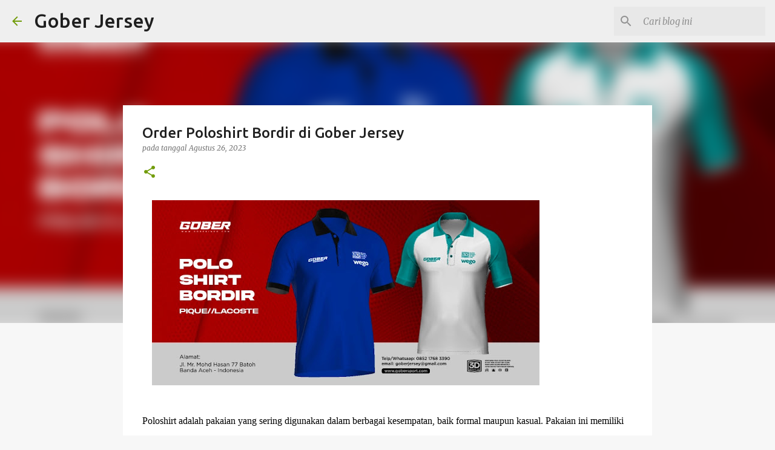

--- FILE ---
content_type: text/html; charset=UTF-8
request_url: https://www.goberindo.com/2023/08/order-poloshirt-bordir-di-gober-jersey.html
body_size: 24383
content:
<!DOCTYPE html>
<html dir='ltr' lang='id'>
<head>
<meta content='width=device-width, initial-scale=1' name='viewport'/>
<title>Order Poloshirt Bordir di Gober Jersey</title>
<meta content='text/html; charset=UTF-8' http-equiv='Content-Type'/>
<!-- Chrome, Firefox OS and Opera -->
<meta content='#f7f7f7' name='theme-color'/>
<!-- Windows Phone -->
<meta content='#f7f7f7' name='msapplication-navbutton-color'/>
<meta content='blogger' name='generator'/>
<link href='https://www.goberindo.com/favicon.ico' rel='icon' type='image/x-icon'/>
<link href='http://www.goberindo.com/2023/08/order-poloshirt-bordir-di-gober-jersey.html' rel='canonical'/>
<link rel="alternate" type="application/atom+xml" title="Gober Jersey - Atom" href="https://www.goberindo.com/feeds/posts/default" />
<link rel="alternate" type="application/rss+xml" title="Gober Jersey - RSS" href="https://www.goberindo.com/feeds/posts/default?alt=rss" />
<link rel="service.post" type="application/atom+xml" title="Gober Jersey - Atom" href="https://www.blogger.com/feeds/8056802858992315834/posts/default" />

<link rel="alternate" type="application/atom+xml" title="Gober Jersey - Atom" href="https://www.goberindo.com/feeds/745550045763896774/comments/default" />
<!--Can't find substitution for tag [blog.ieCssRetrofitLinks]-->
<link href='https://blogger.googleusercontent.com/img/b/R29vZ2xl/AVvXsEjsDZSur94EwB96ombxocYKyfMBlg7a53xQFRnK2Q2a0Ex_qQtKV1jAO9URHgTNpw7zJi3Rl5bCD_wjjIVVr6UqZu8ZBFlmVnHMEyOUypsM5ZxdJAbONoCiV-8DX-mqIheYTzENIi9qRkmDoQgnmdB5nVYGlpIuVFhH0mblIRXAS1hrzsFN-hc3MyASbPuF/w640-h306/Poloshirt%20Non%20Printing%20Gober%20Jersey%20copy.webp' rel='image_src'/>
<meta content='http://www.goberindo.com/2023/08/order-poloshirt-bordir-di-gober-jersey.html' property='og:url'/>
<meta content='Order Poloshirt Bordir di Gober Jersey' property='og:title'/>
<meta content='Poloshirt adalah pakaian yang sering digunakan dalam berbagai kesempatan, baik formal maupun kasual. Pakaian ini memiliki desain yang khas, ...' property='og:description'/>
<meta content='https://blogger.googleusercontent.com/img/b/R29vZ2xl/AVvXsEjsDZSur94EwB96ombxocYKyfMBlg7a53xQFRnK2Q2a0Ex_qQtKV1jAO9URHgTNpw7zJi3Rl5bCD_wjjIVVr6UqZu8ZBFlmVnHMEyOUypsM5ZxdJAbONoCiV-8DX-mqIheYTzENIi9qRkmDoQgnmdB5nVYGlpIuVFhH0mblIRXAS1hrzsFN-hc3MyASbPuF/w1200-h630-p-k-no-nu/Poloshirt%20Non%20Printing%20Gober%20Jersey%20copy.webp' property='og:image'/>
<style type='text/css'>@font-face{font-family:'Merriweather';font-style:italic;font-weight:300;font-stretch:100%;font-display:swap;src:url(//fonts.gstatic.com/s/merriweather/v33/u-4c0qyriQwlOrhSvowK_l5-eTxCVx0ZbwLvKH2Gk9hLmp0v5yA-xXPqCzLvF-adrHOg7iDTFw.woff2)format('woff2');unicode-range:U+0460-052F,U+1C80-1C8A,U+20B4,U+2DE0-2DFF,U+A640-A69F,U+FE2E-FE2F;}@font-face{font-family:'Merriweather';font-style:italic;font-weight:300;font-stretch:100%;font-display:swap;src:url(//fonts.gstatic.com/s/merriweather/v33/u-4c0qyriQwlOrhSvowK_l5-eTxCVx0ZbwLvKH2Gk9hLmp0v5yA-xXPqCzLvF--drHOg7iDTFw.woff2)format('woff2');unicode-range:U+0301,U+0400-045F,U+0490-0491,U+04B0-04B1,U+2116;}@font-face{font-family:'Merriweather';font-style:italic;font-weight:300;font-stretch:100%;font-display:swap;src:url(//fonts.gstatic.com/s/merriweather/v33/u-4c0qyriQwlOrhSvowK_l5-eTxCVx0ZbwLvKH2Gk9hLmp0v5yA-xXPqCzLvF-SdrHOg7iDTFw.woff2)format('woff2');unicode-range:U+0102-0103,U+0110-0111,U+0128-0129,U+0168-0169,U+01A0-01A1,U+01AF-01B0,U+0300-0301,U+0303-0304,U+0308-0309,U+0323,U+0329,U+1EA0-1EF9,U+20AB;}@font-face{font-family:'Merriweather';font-style:italic;font-weight:300;font-stretch:100%;font-display:swap;src:url(//fonts.gstatic.com/s/merriweather/v33/u-4c0qyriQwlOrhSvowK_l5-eTxCVx0ZbwLvKH2Gk9hLmp0v5yA-xXPqCzLvF-WdrHOg7iDTFw.woff2)format('woff2');unicode-range:U+0100-02BA,U+02BD-02C5,U+02C7-02CC,U+02CE-02D7,U+02DD-02FF,U+0304,U+0308,U+0329,U+1D00-1DBF,U+1E00-1E9F,U+1EF2-1EFF,U+2020,U+20A0-20AB,U+20AD-20C0,U+2113,U+2C60-2C7F,U+A720-A7FF;}@font-face{font-family:'Merriweather';font-style:italic;font-weight:300;font-stretch:100%;font-display:swap;src:url(//fonts.gstatic.com/s/merriweather/v33/u-4c0qyriQwlOrhSvowK_l5-eTxCVx0ZbwLvKH2Gk9hLmp0v5yA-xXPqCzLvF-udrHOg7iA.woff2)format('woff2');unicode-range:U+0000-00FF,U+0131,U+0152-0153,U+02BB-02BC,U+02C6,U+02DA,U+02DC,U+0304,U+0308,U+0329,U+2000-206F,U+20AC,U+2122,U+2191,U+2193,U+2212,U+2215,U+FEFF,U+FFFD;}@font-face{font-family:'Merriweather';font-style:italic;font-weight:400;font-stretch:100%;font-display:swap;src:url(//fonts.gstatic.com/s/merriweather/v33/u-4c0qyriQwlOrhSvowK_l5-eTxCVx0ZbwLvKH2Gk9hLmp0v5yA-xXPqCzLvF-adrHOg7iDTFw.woff2)format('woff2');unicode-range:U+0460-052F,U+1C80-1C8A,U+20B4,U+2DE0-2DFF,U+A640-A69F,U+FE2E-FE2F;}@font-face{font-family:'Merriweather';font-style:italic;font-weight:400;font-stretch:100%;font-display:swap;src:url(//fonts.gstatic.com/s/merriweather/v33/u-4c0qyriQwlOrhSvowK_l5-eTxCVx0ZbwLvKH2Gk9hLmp0v5yA-xXPqCzLvF--drHOg7iDTFw.woff2)format('woff2');unicode-range:U+0301,U+0400-045F,U+0490-0491,U+04B0-04B1,U+2116;}@font-face{font-family:'Merriweather';font-style:italic;font-weight:400;font-stretch:100%;font-display:swap;src:url(//fonts.gstatic.com/s/merriweather/v33/u-4c0qyriQwlOrhSvowK_l5-eTxCVx0ZbwLvKH2Gk9hLmp0v5yA-xXPqCzLvF-SdrHOg7iDTFw.woff2)format('woff2');unicode-range:U+0102-0103,U+0110-0111,U+0128-0129,U+0168-0169,U+01A0-01A1,U+01AF-01B0,U+0300-0301,U+0303-0304,U+0308-0309,U+0323,U+0329,U+1EA0-1EF9,U+20AB;}@font-face{font-family:'Merriweather';font-style:italic;font-weight:400;font-stretch:100%;font-display:swap;src:url(//fonts.gstatic.com/s/merriweather/v33/u-4c0qyriQwlOrhSvowK_l5-eTxCVx0ZbwLvKH2Gk9hLmp0v5yA-xXPqCzLvF-WdrHOg7iDTFw.woff2)format('woff2');unicode-range:U+0100-02BA,U+02BD-02C5,U+02C7-02CC,U+02CE-02D7,U+02DD-02FF,U+0304,U+0308,U+0329,U+1D00-1DBF,U+1E00-1E9F,U+1EF2-1EFF,U+2020,U+20A0-20AB,U+20AD-20C0,U+2113,U+2C60-2C7F,U+A720-A7FF;}@font-face{font-family:'Merriweather';font-style:italic;font-weight:400;font-stretch:100%;font-display:swap;src:url(//fonts.gstatic.com/s/merriweather/v33/u-4c0qyriQwlOrhSvowK_l5-eTxCVx0ZbwLvKH2Gk9hLmp0v5yA-xXPqCzLvF-udrHOg7iA.woff2)format('woff2');unicode-range:U+0000-00FF,U+0131,U+0152-0153,U+02BB-02BC,U+02C6,U+02DA,U+02DC,U+0304,U+0308,U+0329,U+2000-206F,U+20AC,U+2122,U+2191,U+2193,U+2212,U+2215,U+FEFF,U+FFFD;}@font-face{font-family:'Merriweather';font-style:normal;font-weight:400;font-stretch:100%;font-display:swap;src:url(//fonts.gstatic.com/s/merriweather/v33/u-4D0qyriQwlOrhSvowK_l5UcA6zuSYEqOzpPe3HOZJ5eX1WtLaQwmYiScCmDxhtNOKl8yDr3icaGV31CPDaYKfFQn0.woff2)format('woff2');unicode-range:U+0460-052F,U+1C80-1C8A,U+20B4,U+2DE0-2DFF,U+A640-A69F,U+FE2E-FE2F;}@font-face{font-family:'Merriweather';font-style:normal;font-weight:400;font-stretch:100%;font-display:swap;src:url(//fonts.gstatic.com/s/merriweather/v33/u-4D0qyriQwlOrhSvowK_l5UcA6zuSYEqOzpPe3HOZJ5eX1WtLaQwmYiScCmDxhtNOKl8yDr3icaEF31CPDaYKfFQn0.woff2)format('woff2');unicode-range:U+0301,U+0400-045F,U+0490-0491,U+04B0-04B1,U+2116;}@font-face{font-family:'Merriweather';font-style:normal;font-weight:400;font-stretch:100%;font-display:swap;src:url(//fonts.gstatic.com/s/merriweather/v33/u-4D0qyriQwlOrhSvowK_l5UcA6zuSYEqOzpPe3HOZJ5eX1WtLaQwmYiScCmDxhtNOKl8yDr3icaG131CPDaYKfFQn0.woff2)format('woff2');unicode-range:U+0102-0103,U+0110-0111,U+0128-0129,U+0168-0169,U+01A0-01A1,U+01AF-01B0,U+0300-0301,U+0303-0304,U+0308-0309,U+0323,U+0329,U+1EA0-1EF9,U+20AB;}@font-face{font-family:'Merriweather';font-style:normal;font-weight:400;font-stretch:100%;font-display:swap;src:url(//fonts.gstatic.com/s/merriweather/v33/u-4D0qyriQwlOrhSvowK_l5UcA6zuSYEqOzpPe3HOZJ5eX1WtLaQwmYiScCmDxhtNOKl8yDr3icaGl31CPDaYKfFQn0.woff2)format('woff2');unicode-range:U+0100-02BA,U+02BD-02C5,U+02C7-02CC,U+02CE-02D7,U+02DD-02FF,U+0304,U+0308,U+0329,U+1D00-1DBF,U+1E00-1E9F,U+1EF2-1EFF,U+2020,U+20A0-20AB,U+20AD-20C0,U+2113,U+2C60-2C7F,U+A720-A7FF;}@font-face{font-family:'Merriweather';font-style:normal;font-weight:400;font-stretch:100%;font-display:swap;src:url(//fonts.gstatic.com/s/merriweather/v33/u-4D0qyriQwlOrhSvowK_l5UcA6zuSYEqOzpPe3HOZJ5eX1WtLaQwmYiScCmDxhtNOKl8yDr3icaFF31CPDaYKfF.woff2)format('woff2');unicode-range:U+0000-00FF,U+0131,U+0152-0153,U+02BB-02BC,U+02C6,U+02DA,U+02DC,U+0304,U+0308,U+0329,U+2000-206F,U+20AC,U+2122,U+2191,U+2193,U+2212,U+2215,U+FEFF,U+FFFD;}@font-face{font-family:'Ubuntu';font-style:normal;font-weight:400;font-display:swap;src:url(//fonts.gstatic.com/s/ubuntu/v21/4iCs6KVjbNBYlgoKcg72nU6AF7xm.woff2)format('woff2');unicode-range:U+0460-052F,U+1C80-1C8A,U+20B4,U+2DE0-2DFF,U+A640-A69F,U+FE2E-FE2F;}@font-face{font-family:'Ubuntu';font-style:normal;font-weight:400;font-display:swap;src:url(//fonts.gstatic.com/s/ubuntu/v21/4iCs6KVjbNBYlgoKew72nU6AF7xm.woff2)format('woff2');unicode-range:U+0301,U+0400-045F,U+0490-0491,U+04B0-04B1,U+2116;}@font-face{font-family:'Ubuntu';font-style:normal;font-weight:400;font-display:swap;src:url(//fonts.gstatic.com/s/ubuntu/v21/4iCs6KVjbNBYlgoKcw72nU6AF7xm.woff2)format('woff2');unicode-range:U+1F00-1FFF;}@font-face{font-family:'Ubuntu';font-style:normal;font-weight:400;font-display:swap;src:url(//fonts.gstatic.com/s/ubuntu/v21/4iCs6KVjbNBYlgoKfA72nU6AF7xm.woff2)format('woff2');unicode-range:U+0370-0377,U+037A-037F,U+0384-038A,U+038C,U+038E-03A1,U+03A3-03FF;}@font-face{font-family:'Ubuntu';font-style:normal;font-weight:400;font-display:swap;src:url(//fonts.gstatic.com/s/ubuntu/v21/4iCs6KVjbNBYlgoKcQ72nU6AF7xm.woff2)format('woff2');unicode-range:U+0100-02BA,U+02BD-02C5,U+02C7-02CC,U+02CE-02D7,U+02DD-02FF,U+0304,U+0308,U+0329,U+1D00-1DBF,U+1E00-1E9F,U+1EF2-1EFF,U+2020,U+20A0-20AB,U+20AD-20C0,U+2113,U+2C60-2C7F,U+A720-A7FF;}@font-face{font-family:'Ubuntu';font-style:normal;font-weight:400;font-display:swap;src:url(//fonts.gstatic.com/s/ubuntu/v21/4iCs6KVjbNBYlgoKfw72nU6AFw.woff2)format('woff2');unicode-range:U+0000-00FF,U+0131,U+0152-0153,U+02BB-02BC,U+02C6,U+02DA,U+02DC,U+0304,U+0308,U+0329,U+2000-206F,U+20AC,U+2122,U+2191,U+2193,U+2212,U+2215,U+FEFF,U+FFFD;}@font-face{font-family:'Ubuntu';font-style:normal;font-weight:500;font-display:swap;src:url(//fonts.gstatic.com/s/ubuntu/v21/4iCv6KVjbNBYlgoCjC3jvWyNPYZvg7UI.woff2)format('woff2');unicode-range:U+0460-052F,U+1C80-1C8A,U+20B4,U+2DE0-2DFF,U+A640-A69F,U+FE2E-FE2F;}@font-face{font-family:'Ubuntu';font-style:normal;font-weight:500;font-display:swap;src:url(//fonts.gstatic.com/s/ubuntu/v21/4iCv6KVjbNBYlgoCjC3jtGyNPYZvg7UI.woff2)format('woff2');unicode-range:U+0301,U+0400-045F,U+0490-0491,U+04B0-04B1,U+2116;}@font-face{font-family:'Ubuntu';font-style:normal;font-weight:500;font-display:swap;src:url(//fonts.gstatic.com/s/ubuntu/v21/4iCv6KVjbNBYlgoCjC3jvGyNPYZvg7UI.woff2)format('woff2');unicode-range:U+1F00-1FFF;}@font-face{font-family:'Ubuntu';font-style:normal;font-weight:500;font-display:swap;src:url(//fonts.gstatic.com/s/ubuntu/v21/4iCv6KVjbNBYlgoCjC3js2yNPYZvg7UI.woff2)format('woff2');unicode-range:U+0370-0377,U+037A-037F,U+0384-038A,U+038C,U+038E-03A1,U+03A3-03FF;}@font-face{font-family:'Ubuntu';font-style:normal;font-weight:500;font-display:swap;src:url(//fonts.gstatic.com/s/ubuntu/v21/4iCv6KVjbNBYlgoCjC3jvmyNPYZvg7UI.woff2)format('woff2');unicode-range:U+0100-02BA,U+02BD-02C5,U+02C7-02CC,U+02CE-02D7,U+02DD-02FF,U+0304,U+0308,U+0329,U+1D00-1DBF,U+1E00-1E9F,U+1EF2-1EFF,U+2020,U+20A0-20AB,U+20AD-20C0,U+2113,U+2C60-2C7F,U+A720-A7FF;}@font-face{font-family:'Ubuntu';font-style:normal;font-weight:500;font-display:swap;src:url(//fonts.gstatic.com/s/ubuntu/v21/4iCv6KVjbNBYlgoCjC3jsGyNPYZvgw.woff2)format('woff2');unicode-range:U+0000-00FF,U+0131,U+0152-0153,U+02BB-02BC,U+02C6,U+02DA,U+02DC,U+0304,U+0308,U+0329,U+2000-206F,U+20AC,U+2122,U+2191,U+2193,U+2212,U+2215,U+FEFF,U+FFFD;}@font-face{font-family:'Ubuntu';font-style:normal;font-weight:700;font-display:swap;src:url(//fonts.gstatic.com/s/ubuntu/v21/4iCv6KVjbNBYlgoCxCvjvWyNPYZvg7UI.woff2)format('woff2');unicode-range:U+0460-052F,U+1C80-1C8A,U+20B4,U+2DE0-2DFF,U+A640-A69F,U+FE2E-FE2F;}@font-face{font-family:'Ubuntu';font-style:normal;font-weight:700;font-display:swap;src:url(//fonts.gstatic.com/s/ubuntu/v21/4iCv6KVjbNBYlgoCxCvjtGyNPYZvg7UI.woff2)format('woff2');unicode-range:U+0301,U+0400-045F,U+0490-0491,U+04B0-04B1,U+2116;}@font-face{font-family:'Ubuntu';font-style:normal;font-weight:700;font-display:swap;src:url(//fonts.gstatic.com/s/ubuntu/v21/4iCv6KVjbNBYlgoCxCvjvGyNPYZvg7UI.woff2)format('woff2');unicode-range:U+1F00-1FFF;}@font-face{font-family:'Ubuntu';font-style:normal;font-weight:700;font-display:swap;src:url(//fonts.gstatic.com/s/ubuntu/v21/4iCv6KVjbNBYlgoCxCvjs2yNPYZvg7UI.woff2)format('woff2');unicode-range:U+0370-0377,U+037A-037F,U+0384-038A,U+038C,U+038E-03A1,U+03A3-03FF;}@font-face{font-family:'Ubuntu';font-style:normal;font-weight:700;font-display:swap;src:url(//fonts.gstatic.com/s/ubuntu/v21/4iCv6KVjbNBYlgoCxCvjvmyNPYZvg7UI.woff2)format('woff2');unicode-range:U+0100-02BA,U+02BD-02C5,U+02C7-02CC,U+02CE-02D7,U+02DD-02FF,U+0304,U+0308,U+0329,U+1D00-1DBF,U+1E00-1E9F,U+1EF2-1EFF,U+2020,U+20A0-20AB,U+20AD-20C0,U+2113,U+2C60-2C7F,U+A720-A7FF;}@font-face{font-family:'Ubuntu';font-style:normal;font-weight:700;font-display:swap;src:url(//fonts.gstatic.com/s/ubuntu/v21/4iCv6KVjbNBYlgoCxCvjsGyNPYZvgw.woff2)format('woff2');unicode-range:U+0000-00FF,U+0131,U+0152-0153,U+02BB-02BC,U+02C6,U+02DA,U+02DC,U+0304,U+0308,U+0329,U+2000-206F,U+20AC,U+2122,U+2191,U+2193,U+2212,U+2215,U+FEFF,U+FFFD;}</style>
<style id='page-skin-1' type='text/css'><!--
/*! normalize.css v8.0.0 | MIT License | github.com/necolas/normalize.css */html{line-height:1.15;-webkit-text-size-adjust:100%}body{margin:0}h1{font-size:2em;margin:.67em 0}hr{box-sizing:content-box;height:0;overflow:visible}pre{font-family:monospace,monospace;font-size:1em}a{background-color:transparent}abbr[title]{border-bottom:none;text-decoration:underline;text-decoration:underline dotted}b,strong{font-weight:bolder}code,kbd,samp{font-family:monospace,monospace;font-size:1em}small{font-size:80%}sub,sup{font-size:75%;line-height:0;position:relative;vertical-align:baseline}sub{bottom:-0.25em}sup{top:-0.5em}img{border-style:none}button,input,optgroup,select,textarea{font-family:inherit;font-size:100%;line-height:1.15;margin:0}button,input{overflow:visible}button,select{text-transform:none}button,[type="button"],[type="reset"],[type="submit"]{-webkit-appearance:button}button::-moz-focus-inner,[type="button"]::-moz-focus-inner,[type="reset"]::-moz-focus-inner,[type="submit"]::-moz-focus-inner{border-style:none;padding:0}button:-moz-focusring,[type="button"]:-moz-focusring,[type="reset"]:-moz-focusring,[type="submit"]:-moz-focusring{outline:1px dotted ButtonText}fieldset{padding:.35em .75em .625em}legend{box-sizing:border-box;color:inherit;display:table;max-width:100%;padding:0;white-space:normal}progress{vertical-align:baseline}textarea{overflow:auto}[type="checkbox"],[type="radio"]{box-sizing:border-box;padding:0}[type="number"]::-webkit-inner-spin-button,[type="number"]::-webkit-outer-spin-button{height:auto}[type="search"]{-webkit-appearance:textfield;outline-offset:-2px}[type="search"]::-webkit-search-decoration{-webkit-appearance:none}::-webkit-file-upload-button{-webkit-appearance:button;font:inherit}details{display:block}summary{display:list-item}template{display:none}[hidden]{display:none}
/*!************************************************
* Blogger Template Style
* Name: Emporio
**************************************************/
body{
word-wrap:break-word;
overflow-wrap:break-word;
word-break:break-word
}
.hidden{
display:none
}
.invisible{
visibility:hidden
}
.container:after,.float-container:after{
clear:both;
content:"";
display:table
}
.clearboth{
clear:both
}
#comments .comment .comment-actions,.subscribe-popup .FollowByEmail .follow-by-email-submit{
background:transparent;
border:0;
box-shadow:none;
color:#729c0b;
cursor:pointer;
font-size:14px;
font-weight:700;
outline:none;
text-decoration:none;
text-transform:uppercase;
width:auto
}
.dim-overlay{
height:100vh;
left:0;
position:fixed;
top:0;
width:100%
}
#sharing-dim-overlay{
background-color:transparent
}
input::-ms-clear{
display:none
}
.blogger-logo,.svg-icon-24.blogger-logo{
fill:#ff9800;
opacity:1
}
.skip-navigation{
background-color:#fff;
box-sizing:border-box;
color:#000;
display:block;
height:0;
left:0;
line-height:50px;
overflow:hidden;
padding-top:0;
position:fixed;
text-align:center;
top:0;
-webkit-transition:box-shadow .3s,height .3s,padding-top .3s;
transition:box-shadow .3s,height .3s,padding-top .3s;
width:100%;
z-index:900
}
.skip-navigation:focus{
box-shadow:0 4px 5px 0 rgba(0,0,0,.14),0 1px 10px 0 rgba(0,0,0,.12),0 2px 4px -1px rgba(0,0,0,.2);
height:50px
}
#main{
outline:none
}
.main-heading{
clip:rect(1px,1px,1px,1px);
border:0;
height:1px;
overflow:hidden;
padding:0;
position:absolute;
width:1px
}
.Attribution{
margin-top:1em;
text-align:center
}
.Attribution .blogger img,.Attribution .blogger svg{
vertical-align:bottom
}
.Attribution .blogger img{
margin-right:.5em
}
.Attribution div{
line-height:24px;
margin-top:.5em
}
.Attribution .copyright,.Attribution .image-attribution{
font-size:.7em;
margin-top:1.5em
}
.bg-photo{
background-attachment:scroll!important
}
body .CSS_LIGHTBOX{
z-index:900
}
.extendable .show-less,.extendable .show-more{
border-color:#729c0b;
color:#729c0b;
margin-top:8px
}
.extendable .show-less.hidden,.extendable .show-more.hidden,.inline-ad{
display:none
}
.inline-ad{
max-width:100%;
overflow:hidden
}
.adsbygoogle{
display:block
}
#cookieChoiceInfo{
bottom:0;
top:auto
}
iframe.b-hbp-video{
border:0
}
.post-body iframe{
max-width:100%
}
.post-body a[imageanchor="1"]{
display:inline-block
}
.byline{
margin-right:1em
}
.byline:last-child{
margin-right:0
}
.link-copied-dialog{
max-width:520px;
outline:0
}
.link-copied-dialog .modal-dialog-buttons{
margin-top:8px
}
.link-copied-dialog .goog-buttonset-default{
background:transparent;
border:0
}
.link-copied-dialog .goog-buttonset-default:focus{
outline:0
}
.paging-control-container{
margin-bottom:16px
}
.paging-control-container .paging-control{
display:inline-block
}
.paging-control-container .comment-range-text:after,.paging-control-container .paging-control{
color:#729c0b
}
.paging-control-container .comment-range-text,.paging-control-container .paging-control{
margin-right:8px
}
.paging-control-container .comment-range-text:after,.paging-control-container .paging-control:after{
padding-left:8px;
content:"\b7";
cursor:default;
pointer-events:none
}
.paging-control-container .comment-range-text:last-child:after,.paging-control-container .paging-control:last-child:after{
content:none
}
.byline.reactions iframe{
height:20px
}
.b-notification{
background-color:#fff;
border-bottom:1px solid #000;
box-sizing:border-box;
color:#000;
padding:16px 32px;
text-align:center
}
.b-notification.visible{
-webkit-transition:margin-top .3s cubic-bezier(.4,0,.2,1);
transition:margin-top .3s cubic-bezier(.4,0,.2,1)
}
.b-notification.invisible{
position:absolute
}
.b-notification-close{
position:absolute;
right:8px;
top:8px
}
.no-posts-message{
line-height:40px;
text-align:center
}
@media screen and (max-width:745px){
body.item-view .post-body a[imageanchor="1"][style*="float: left;"],body.item-view .post-body a[imageanchor="1"][style*="float: right;"]{
clear:none!important;
float:none!important
}
body.item-view .post-body a[imageanchor="1"] img{
display:block;
height:auto;
margin:0 auto
}
body.item-view .post-body>.separator:first-child>a[imageanchor="1"]:first-child{
margin-top:20px
}
.post-body a[imageanchor]{
display:block
}
body.item-view .post-body a[imageanchor="1"]{
margin-left:0!important;
margin-right:0!important
}
body.item-view .post-body a[imageanchor="1"]+a[imageanchor="1"]{
margin-top:16px
}
}
.item-control{
display:none
}
#comments{
border-top:1px dashed rgba(0,0,0,.54);
margin-top:20px;
padding:20px
}
#comments .comment-thread ol{
padding-left:0;
margin:0;
padding-left:0
}
#comments .comment .comment-replybox-single,#comments .comment-thread .comment-replies{
margin-left:60px
}
#comments .comment-thread .thread-count{
display:none
}
#comments .comment{
list-style-type:none;
padding:0 0 30px;
position:relative
}
#comments .comment .comment{
padding-bottom:8px
}
.comment .avatar-image-container{
position:absolute
}
.comment .avatar-image-container img{
border-radius:50%
}
.avatar-image-container svg,.comment .avatar-image-container .avatar-icon{
fill:#729c0b;
border:1px solid #729c0b;
border-radius:50%;
box-sizing:border-box;
height:35px;
margin:0;
padding:7px;
width:35px
}
.comment .comment-block{
margin-left:60px;
margin-top:10px;
padding-bottom:0
}
#comments .comment-author-header-wrapper{
margin-left:40px
}
#comments .comment .thread-expanded .comment-block{
padding-bottom:20px
}
#comments .comment .comment-header .user,#comments .comment .comment-header .user a{
color:#212121;
font-style:normal;
font-weight:700
}
#comments .comment .comment-actions{
bottom:0;
margin-bottom:15px;
position:absolute
}
#comments .comment .comment-actions>*{
margin-right:8px
}
#comments .comment .comment-header .datetime{
margin-left:8px;
bottom:0;
display:inline-block;
font-size:13px;
font-style:italic
}
#comments .comment .comment-footer .comment-timestamp a,#comments .comment .comment-header .datetime,#comments .comment .comment-header .datetime a{
color:rgba(33,33,33,.54)
}
#comments .comment .comment-content,.comment .comment-body{
margin-top:12px;
word-break:break-word
}
.comment-body{
margin-bottom:12px
}
#comments.embed[data-num-comments="0"]{
border:0;
margin-top:0;
padding-top:0
}
#comment-editor-src,#comments.embed[data-num-comments="0"] #comment-post-message,#comments.embed[data-num-comments="0"] div.comment-form>p,#comments.embed[data-num-comments="0"] p.comment-footer{
display:none
}
.comments .comments-content .loadmore.loaded{
max-height:0;
opacity:0;
overflow:hidden
}
.extendable .remaining-items{
height:0;
overflow:hidden;
-webkit-transition:height .3s cubic-bezier(.4,0,.2,1);
transition:height .3s cubic-bezier(.4,0,.2,1)
}
.extendable .remaining-items.expanded{
height:auto
}
.svg-icon-24,.svg-icon-24-button{
cursor:pointer;
height:24px;
min-width:24px;
width:24px
}
.touch-icon{
margin:-12px;
padding:12px
}
.touch-icon:active,.touch-icon:focus{
background-color:hsla(0,0%,60%,.4);
border-radius:50%
}
svg:not(:root).touch-icon{
overflow:visible
}
html[dir=rtl] .rtl-reversible-icon{
-webkit-transform:scaleX(-1);
transform:scaleX(-1)
}
.svg-icon-24-button,.touch-icon-button{
background:transparent;
border:0;
margin:0;
outline:none;
padding:0
}
.touch-icon-button .touch-icon:active,.touch-icon-button .touch-icon:focus{
background-color:transparent
}
.touch-icon-button:active .touch-icon,.touch-icon-button:focus .touch-icon{
background-color:hsla(0,0%,60%,.4);
border-radius:50%
}
.Profile .default-avatar-wrapper .avatar-icon{
fill:#729c0b;
border:1px solid #729c0b;
border-radius:50%;
box-sizing:border-box;
margin:0
}
.Profile .individual .default-avatar-wrapper .avatar-icon{
padding:25px
}
.Profile .individual .avatar-icon,.Profile .individual .profile-img{
height:90px;
width:90px
}
.Profile .team .default-avatar-wrapper .avatar-icon{
padding:8px
}
.Profile .team .avatar-icon,.Profile .team .default-avatar-wrapper,.Profile .team .profile-img{
height:40px;
width:40px
}
.snippet-container{
margin:0;
overflow:hidden;
position:relative
}
.snippet-fade{
right:0;
bottom:0;
box-sizing:border-box;
position:absolute;
width:96px
}
.snippet-fade:after{
content:"\2026";
float:right
}
.centered-top-container.sticky{
left:0;
position:fixed;
right:0;
top:0;
-webkit-transition-duration:.2s;
transition-duration:.2s;
-webkit-transition-property:opacity,-webkit-transform;
transition-property:opacity,-webkit-transform;
transition-property:transform,opacity;
transition-property:transform,opacity,-webkit-transform;
-webkit-transition-timing-function:cubic-bezier(.4,0,.2,1);
transition-timing-function:cubic-bezier(.4,0,.2,1);
width:auto;
z-index:8
}
.centered-top-placeholder{
display:none
}
.collapsed-header .centered-top-placeholder{
display:block
}
.centered-top-container .Header .replaced h1,.centered-top-placeholder .Header .replaced h1{
display:none
}
.centered-top-container.sticky .Header .replaced h1{
display:block
}
.centered-top-container.sticky .Header .header-widget{
background:none
}
.centered-top-container.sticky .Header .header-image-wrapper{
display:none
}
.centered-top-container img,.centered-top-placeholder img{
max-width:100%
}
.collapsible{
-webkit-transition:height .3s cubic-bezier(.4,0,.2,1);
transition:height .3s cubic-bezier(.4,0,.2,1)
}
.collapsible,.collapsible>summary{
display:block;
overflow:hidden
}
.collapsible>:not(summary){
display:none
}
.collapsible[open]>:not(summary){
display:block
}
.collapsible:focus,.collapsible>summary:focus{
outline:none
}
.collapsible>summary{
cursor:pointer;
display:block;
padding:0
}
.collapsible:focus>summary,.collapsible>summary:focus{
background-color:transparent
}
.collapsible>summary::-webkit-details-marker{
display:none
}
.collapsible-title{
-webkit-box-align:center;
align-items:center;
display:-webkit-box;
display:flex
}
.collapsible-title .title{
-webkit-box-flex:1;
-webkit-box-ordinal-group:1;
flex:1 1 auto;
order:0;
overflow:hidden;
text-overflow:ellipsis;
white-space:nowrap
}
.collapsible-title .chevron-down,.collapsible[open] .collapsible-title .chevron-up{
display:block
}
.collapsible-title .chevron-up,.collapsible[open] .collapsible-title .chevron-down{
display:none
}
.flat-button{
border-radius:2px;
font-weight:700;
margin:-8px;
padding:8px;
text-transform:uppercase
}
.flat-button,.flat-icon-button{
cursor:pointer;
display:inline-block
}
.flat-icon-button{
background:transparent;
border:0;
box-sizing:content-box;
line-height:0;
margin:-12px;
outline:none;
padding:12px
}
.flat-icon-button,.flat-icon-button .splash-wrapper{
border-radius:50%
}
.flat-icon-button .splash.animate{
-webkit-animation-duration:.3s;
animation-duration:.3s
}
body#layout .bg-photo,body#layout .bg-photo-overlay{
display:none
}
body#layout .centered{
max-width:954px
}
body#layout .navigation{
display:none
}
body#layout .sidebar-container{
display:inline-block;
width:40%
}
body#layout .hamburger-menu,body#layout .search{
display:none
}
.overflowable-container{
max-height:44px;
overflow:hidden;
position:relative
}
.overflow-button{
cursor:pointer
}
#overflowable-dim-overlay{
background:transparent
}
.overflow-popup{
background-color:#ffffff;
box-shadow:0 2px 2px 0 rgba(0,0,0,.14),0 3px 1px -2px rgba(0,0,0,.2),0 1px 5px 0 rgba(0,0,0,.12);
left:0;
max-width:calc(100% - 32px);
position:absolute;
top:0;
visibility:hidden;
z-index:101
}
.overflow-popup ul{
list-style:none
}
.overflow-popup .tabs li,.overflow-popup li{
display:block;
height:auto
}
.overflow-popup .tabs li{
padding-left:0;
padding-right:0
}
.overflow-button.hidden,.overflow-popup .tabs li.hidden,.overflow-popup li.hidden,.widget.Sharing .sharing-button{
display:none
}
.widget.Sharing .sharing-buttons li{
padding:0
}
.widget.Sharing .sharing-buttons li span{
display:none
}
.post-share-buttons{
position:relative
}
.sharing-open.touch-icon-button:active .touch-icon,.sharing-open.touch-icon-button:focus .touch-icon{
background-color:transparent
}
.share-buttons{
background-color:#ffffff;
border-radius:2px;
box-shadow:0 2px 2px 0 rgba(0,0,0,.14),0 3px 1px -2px rgba(0,0,0,.2),0 1px 5px 0 rgba(0,0,0,.12);
color:#000000;
list-style:none;
margin:0;
min-width:200px;
padding:8px 0;
position:absolute;
top:-11px;
z-index:101
}
.share-buttons.hidden{
display:none
}
.sharing-button{
background:transparent;
border:0;
cursor:pointer;
margin:0;
outline:none;
padding:0
}
.share-buttons li{
height:48px;
margin:0
}
.share-buttons li:last-child{
margin-bottom:0
}
.share-buttons li .sharing-platform-button{
box-sizing:border-box;
cursor:pointer;
display:block;
height:100%;
margin-bottom:0;
padding:0 16px;
position:relative;
width:100%
}
.share-buttons li .sharing-platform-button:focus,.share-buttons li .sharing-platform-button:hover{
background-color:hsla(0,0%,50%,.1);
outline:none
}
.share-buttons li svg[class*=" sharing-"],.share-buttons li svg[class^=sharing-]{
position:absolute;
top:10px
}
.share-buttons li span.sharing-platform-button{
position:relative;
top:0
}
.share-buttons li .platform-sharing-text{
margin-left:56px;
display:block;
font-size:16px;
line-height:48px;
white-space:nowrap
}
.sidebar-container{
-webkit-overflow-scrolling:touch;
background-color:#f7f7f7;
max-width:280px;
overflow-y:auto;
-webkit-transition-duration:.3s;
transition-duration:.3s;
-webkit-transition-property:-webkit-transform;
transition-property:-webkit-transform;
transition-property:transform;
transition-property:transform,-webkit-transform;
-webkit-transition-timing-function:cubic-bezier(0,0,.2,1);
transition-timing-function:cubic-bezier(0,0,.2,1);
width:280px;
z-index:101
}
.sidebar-container .navigation{
line-height:0;
padding:16px
}
.sidebar-container .sidebar-back{
cursor:pointer
}
.sidebar-container .widget{
background:none;
margin:0 16px;
padding:16px 0
}
.sidebar-container .widget .title{
color:#000000;
margin:0
}
.sidebar-container .widget ul{
list-style:none;
margin:0;
padding:0
}
.sidebar-container .widget ul ul{
margin-left:1em
}
.sidebar-container .widget li{
font-size:16px;
line-height:normal
}
.sidebar-container .widget+.widget{
border-top:1px solid rgba(0, 0, 0, 0.12)
}
.BlogArchive li{
margin:16px 0
}
.BlogArchive li:last-child{
margin-bottom:0
}
.Label li a{
display:inline-block
}
.BlogArchive .post-count,.Label .label-count{
margin-left:.25em;
float:right
}
.BlogArchive .post-count:before,.Label .label-count:before{
content:"("
}
.BlogArchive .post-count:after,.Label .label-count:after{
content:")"
}
.widget.Translate .skiptranslate>div{
display:block!important
}
.widget.Profile .profile-link{
display:-webkit-box;
display:flex
}
.widget.Profile .team-member .default-avatar-wrapper,.widget.Profile .team-member .profile-img{
-webkit-box-flex:0;
margin-right:1em;
flex:0 0 auto
}
.widget.Profile .individual .profile-link{
-webkit-box-orient:vertical;
-webkit-box-direction:normal;
flex-direction:column
}
.widget.Profile .team .profile-link .profile-name{
-webkit-box-flex:1;
align-self:center;
display:block;
flex:1 1 auto
}
.dim-overlay{
background-color:rgba(0,0,0,.54)
}
body.sidebar-visible{
overflow-y:hidden
}
@media screen and (max-width:680px){
.sidebar-container{
bottom:0;
left:auto;
position:fixed;
right:0;
top:0
}
.sidebar-container.sidebar-invisible{
-webkit-transform:translateX(100%);
transform:translateX(100%);
-webkit-transition-timing-function:cubic-bezier(.4,0,.6,1);
transition-timing-function:cubic-bezier(.4,0,.6,1)
}
}
.dialog{
background:#ffffff;
box-shadow:0 2px 2px 0 rgba(0,0,0,.14),0 3px 1px -2px rgba(0,0,0,.2),0 1px 5px 0 rgba(0,0,0,.12);
box-sizing:border-box;
color:#000000;
padding:30px;
position:fixed;
text-align:center;
width:calc(100% - 24px);
z-index:101
}
.dialog input[type=email],.dialog input[type=text]{
background-color:transparent;
border:0;
border-bottom:1px solid rgba(0,0,0,.12);
color:#000000;
display:block;
font-family:Ubuntu, sans-serif;
font-size:16px;
line-height:24px;
margin:auto;
outline:none;
padding-bottom:7px;
text-align:center;
width:100%
}
.dialog input[type=email]::-webkit-input-placeholder,.dialog input[type=text]::-webkit-input-placeholder{
color:rgba(0,0,0,.5)
}
.dialog input[type=email]::-moz-placeholder,.dialog input[type=text]::-moz-placeholder{
color:rgba(0,0,0,.5)
}
.dialog input[type=email]:-ms-input-placeholder,.dialog input[type=text]:-ms-input-placeholder{
color:rgba(0,0,0,.5)
}
.dialog input[type=email]::-ms-input-placeholder,.dialog input[type=text]::-ms-input-placeholder{
color:rgba(0,0,0,.5)
}
.dialog input[type=email]::placeholder,.dialog input[type=text]::placeholder{
color:rgba(0,0,0,.5)
}
.dialog input[type=email]:focus,.dialog input[type=text]:focus{
border-bottom:2px solid #729c0b;
padding-bottom:6px
}
.dialog input.no-cursor{
color:transparent;
text-shadow:0 0 0 #000000
}
.dialog input.no-cursor:focus{
outline:none
}
.dialog input[type=submit]{
font-family:Ubuntu, sans-serif
}
.dialog .goog-buttonset-default{
color:#729c0b
}
.loading-spinner-large{
-webkit-animation:mspin-rotate 1568.63ms linear infinite;
animation:mspin-rotate 1568.63ms linear infinite;
height:48px;
overflow:hidden;
position:absolute;
width:48px;
z-index:200
}
.loading-spinner-large>div{
-webkit-animation:mspin-revrot 5332ms steps(4) infinite;
animation:mspin-revrot 5332ms steps(4) infinite
}
.loading-spinner-large>div>div{
-webkit-animation:mspin-singlecolor-large-film 1333ms steps(81) infinite;
animation:mspin-singlecolor-large-film 1333ms steps(81) infinite;
background-size:100%;
height:48px;
width:3888px
}
.mspin-black-large>div>div,.mspin-grey_54-large>div>div{
background-image:url(https://www.blogblog.com/indie/mspin_black_large.svg)
}
.mspin-white-large>div>div{
background-image:url(https://www.blogblog.com/indie/mspin_white_large.svg)
}
.mspin-grey_54-large{
opacity:.54
}
@-webkit-keyframes mspin-singlecolor-large-film{
0%{
-webkit-transform:translateX(0);
transform:translateX(0)
}
to{
-webkit-transform:translateX(-3888px);
transform:translateX(-3888px)
}
}
@keyframes mspin-singlecolor-large-film{
0%{
-webkit-transform:translateX(0);
transform:translateX(0)
}
to{
-webkit-transform:translateX(-3888px);
transform:translateX(-3888px)
}
}
@-webkit-keyframes mspin-rotate{
0%{
-webkit-transform:rotate(0deg);
transform:rotate(0deg)
}
to{
-webkit-transform:rotate(1turn);
transform:rotate(1turn)
}
}
@keyframes mspin-rotate{
0%{
-webkit-transform:rotate(0deg);
transform:rotate(0deg)
}
to{
-webkit-transform:rotate(1turn);
transform:rotate(1turn)
}
}
@-webkit-keyframes mspin-revrot{
0%{
-webkit-transform:rotate(0deg);
transform:rotate(0deg)
}
to{
-webkit-transform:rotate(-1turn);
transform:rotate(-1turn)
}
}
@keyframes mspin-revrot{
0%{
-webkit-transform:rotate(0deg);
transform:rotate(0deg)
}
to{
-webkit-transform:rotate(-1turn);
transform:rotate(-1turn)
}
}
.subscribe-popup{
max-width:364px
}
.subscribe-popup h3{
color:#212121;
font-size:1.8em;
margin-top:0
}
.subscribe-popup .FollowByEmail h3{
display:none
}
.subscribe-popup .FollowByEmail .follow-by-email-submit{
color:#729c0b;
display:inline-block;
margin:24px auto 0;
white-space:normal;
width:auto
}
.subscribe-popup .FollowByEmail .follow-by-email-submit:disabled{
cursor:default;
opacity:.3
}
@media (max-width:800px){
.blog-name div.widget.Subscribe{
margin-bottom:16px
}
body.item-view .blog-name div.widget.Subscribe{
margin:8px auto 16px;
width:100%
}
}
.sidebar-container .svg-icon-24{
fill:#729c0b
}
.centered-top .svg-icon-24{
fill:#729c0b
}
.centered-bottom .svg-icon-24.touch-icon,.centered-bottom a .svg-icon-24,.centered-bottom button .svg-icon-24{
fill:#729c0b
}
.post-wrapper .svg-icon-24.touch-icon,.post-wrapper a .svg-icon-24,.post-wrapper button .svg-icon-24{
fill:#729c0b
}
.centered-bottom .share-buttons .svg-icon-24,.share-buttons .svg-icon-24{
fill:#729c0b
}
.svg-icon-24.hamburger-menu{
fill:#729c0b
}
body#layout .page_body{
padding:0;
position:relative;
top:0
}
body#layout .page{
display:inline-block;
left:inherit;
position:relative;
vertical-align:top;
width:540px
}
body{
background:#f7f7f7 none repeat scroll top left;
background-color:#f7f7f7;
background-size:cover;
font:400 16px Ubuntu, sans-serif;
margin:0;
min-height:100vh
}
body,h3,h3.title{
color:#000000
}
.post-wrapper .post-title,.post-wrapper .post-title a,.post-wrapper .post-title a:hover,.post-wrapper .post-title a:visited{
color:#212121
}
a{
color:#729c0b;
text-decoration:none
}
a:visited{
color:#729c0b
}
a:hover{
color:#729c0b
}
blockquote{
color:#424242;
font:400 16px Ubuntu, sans-serif;
font-size:x-large;
font-style:italic;
font-weight:300;
text-align:center
}
.dim-overlay{
z-index:100
}
.page{
-webkit-box-orient:vertical;
-webkit-box-direction:normal;
box-sizing:border-box;
display:-webkit-box;
display:flex;
flex-direction:column;
min-height:100vh;
padding-bottom:1em
}
.page>*{
-webkit-box-flex:0;
flex:0 0 auto
}
.page>#footer{
margin-top:auto
}
.bg-photo-container{
overflow:hidden
}
.bg-photo-container,.bg-photo-container .bg-photo{
height:464px;
width:100%
}
.bg-photo-container .bg-photo{
background-position:50%;
background-size:cover;
z-index:-1
}
.centered{
margin:0 auto;
position:relative;
width:1482px
}
.centered .main,.centered .main-container{
float:left
}
.centered .main{
padding-bottom:1em
}
.centered .centered-bottom:after{
clear:both;
content:"";
display:table
}
@media (min-width:1626px){
.page_body.has-vertical-ads .centered{
width:1625px
}
}
@media (min-width:1225px) and (max-width:1482px){
.centered{
width:1081px
}
}
@media (min-width:1225px) and (max-width:1625px){
.page_body.has-vertical-ads .centered{
width:1224px
}
}
@media (max-width:1224px){
.centered{
width:680px
}
}
@media (max-width:680px){
.centered{
max-width:600px;
width:100%
}
}
.feed-view .post-wrapper.hero,.main,.main-container,.post-filter-message,.top-nav .section{
width:1187px
}
@media (min-width:1225px) and (max-width:1482px){
.feed-view .post-wrapper.hero,.main,.main-container,.post-filter-message,.top-nav .section{
width:786px
}
}
@media (min-width:1225px) and (max-width:1625px){
.feed-view .page_body.has-vertical-ads .post-wrapper.hero,.page_body.has-vertical-ads .feed-view .post-wrapper.hero,.page_body.has-vertical-ads .main,.page_body.has-vertical-ads .main-container,.page_body.has-vertical-ads .post-filter-message,.page_body.has-vertical-ads .top-nav .section{
width:786px
}
}
@media (max-width:1224px){
.feed-view .post-wrapper.hero,.main,.main-container,.post-filter-message,.top-nav .section{
width:auto
}
}
.widget .title{
font-size:18px;
line-height:28px;
margin:18px 0
}
.extendable .show-less,.extendable .show-more{
color:#729c0b;
cursor:pointer;
font:500 12px Ubuntu, sans-serif;
margin:0 -16px;
padding:16px;
text-transform:uppercase
}
.widget.Profile{
font:400 16px Ubuntu, sans-serif
}
.sidebar-container .widget.Profile{
padding:16px
}
.widget.Profile h2{
display:none
}
.widget.Profile .title{
margin:16px 32px
}
.widget.Profile .profile-img{
border-radius:50%
}
.widget.Profile .individual{
display:-webkit-box;
display:flex
}
.widget.Profile .individual .profile-info{
margin-left:16px;
align-self:center
}
.widget.Profile .profile-datablock{
margin-bottom:.75em;
margin-top:0
}
.widget.Profile .profile-link{
background-image:none!important;
font-family:inherit;
max-width:100%;
overflow:hidden
}
.widget.Profile .individual .profile-link{
display:block;
margin:0 -10px;
padding:0 10px
}
.widget.Profile .individual .profile-data a.profile-link.g-profile,.widget.Profile .team a.profile-link.g-profile .profile-name{
color:#000000;
font:500 16px Ubuntu, sans-serif;
margin-bottom:.75em
}
.widget.Profile .individual .profile-data a.profile-link.g-profile{
line-height:1.25
}
.widget.Profile .individual>a:first-child{
flex-shrink:0
}
.widget.Profile dd{
margin:0
}
.widget.Profile ul{
list-style:none;
padding:0
}
.widget.Profile ul li{
margin:10px 0 30px
}
.widget.Profile .team .extendable,.widget.Profile .team .extendable .first-items,.widget.Profile .team .extendable .remaining-items{
margin:0;
max-width:100%;
padding:0
}
.widget.Profile .team-member .profile-name-container{
-webkit-box-flex:0;
flex:0 1 auto
}
.widget.Profile .team .extendable .show-less,.widget.Profile .team .extendable .show-more{
left:56px;
position:relative
}
#comments a,.post-wrapper a{
color:#729c0b
}
div.widget.Blog .blog-posts .post-outer{
border:0
}
div.widget.Blog .post-outer{
padding-bottom:0
}
.post .thumb{
float:left;
height:20%;
width:20%
}
.no-posts-message,.status-msg-body{
margin:10px 0
}
.blog-pager{
text-align:center
}
.post-title{
margin:0
}
.post-title,.post-title a{
font:500 24px Ubuntu, sans-serif
}
.post-body{
display:block;
font:400 16px Merriweather, Georgia, serif;
line-height:32px;
margin:0
}
.post-body,.post-snippet{
color:#000000
}
.post-snippet{
font:400 14px Merriweather, Georgia, serif;
line-height:24px;
margin:8px 0;
max-height:72px
}
.post-snippet .snippet-fade{
background:-webkit-linear-gradient(left,#ffffff 0,#ffffff 20%,rgba(255, 255, 255, 0) 100%);
background:linear-gradient(to left,#ffffff 0,#ffffff 20%,rgba(255, 255, 255, 0) 100%);
bottom:0;
color:#000000;
position:absolute
}
.post-body img{
height:inherit;
max-width:100%
}
.byline,.byline.post-author a,.byline.post-timestamp a{
color:#757575;
font:italic 400 12px Merriweather, Georgia, serif
}
.byline.post-author{
text-transform:lowercase
}
.byline.post-author a{
text-transform:none
}
.item-byline .byline,.post-header .byline{
margin-right:0
}
.post-share-buttons .share-buttons{
background:#ffffff;
color:#000000;
font:400 14px Ubuntu, sans-serif
}
.tr-caption{
color:#424242;
font:400 16px Ubuntu, sans-serif;
font-size:1.1em;
font-style:italic
}
.post-filter-message{
background-color:#729c0b;
box-sizing:border-box;
color:#ffffff;
display:-webkit-box;
display:flex;
font:italic 400 18px Merriweather, Georgia, serif;
margin-bottom:16px;
margin-top:32px;
padding:12px 16px
}
.post-filter-message>div:first-child{
-webkit-box-flex:1;
flex:1 0 auto
}
.post-filter-message a{
padding-left:30px;
color:#729c0b;
color:#ffffff;
cursor:pointer;
font:500 12px Ubuntu, sans-serif;
text-transform:uppercase;
white-space:nowrap
}
.post-filter-message .search-label,.post-filter-message .search-query{
font-style:italic;
quotes:"\201c" "\201d" "\2018" "\2019"
}
.post-filter-message .search-label:before,.post-filter-message .search-query:before{
content:open-quote
}
.post-filter-message .search-label:after,.post-filter-message .search-query:after{
content:close-quote
}
#blog-pager{
margin-bottom:1em;
margin-top:2em
}
#blog-pager a{
color:#729c0b;
cursor:pointer;
font:500 12px Ubuntu, sans-serif;
text-transform:uppercase
}
.Label{
overflow-x:hidden
}
.Label ul{
list-style:none;
padding:0
}
.Label li{
display:inline-block;
max-width:100%;
overflow:hidden;
text-overflow:ellipsis;
white-space:nowrap
}
.Label .first-ten{
margin-top:16px
}
.Label .show-all{
border-color:#729c0b;
color:#729c0b;
cursor:pointer;
font-style:normal;
margin-top:8px;
text-transform:uppercase
}
.Label .show-all,.Label .show-all.hidden{
display:inline-block
}
.Label li a,.Label span.label-size,.byline.post-labels a{
background-color:rgba(114,156,11,.1);
border-radius:2px;
color:#729c0b;
cursor:pointer;
display:inline-block;
font:500 10.5px Ubuntu, sans-serif;
line-height:1.5;
margin:4px 4px 4px 0;
padding:4px 8px;
text-transform:uppercase;
vertical-align:middle
}
body.item-view .byline.post-labels a{
background-color:rgba(114,156,11,.1);
color:#729c0b
}
.FeaturedPost .item-thumbnail img{
max-width:100%
}
.sidebar-container .FeaturedPost .post-title a{
color:#729c0b;
font:500 14px Ubuntu, sans-serif
}
body.item-view .PopularPosts{
display:inline-block;
overflow-y:auto;
vertical-align:top;
width:280px
}
.PopularPosts h3.title{
font:500 16px Ubuntu, sans-serif
}
.PopularPosts .post-title{
margin:0 0 16px
}
.PopularPosts .post-title a{
color:#729c0b;
font:500 14px Ubuntu, sans-serif;
line-height:24px
}
.PopularPosts .item-thumbnail{
clear:both;
height:152px;
overflow-y:hidden;
width:100%
}
.PopularPosts .item-thumbnail img{
padding:0;
width:100%
}
.PopularPosts .popular-posts-snippet{
color:#535353;
font:italic 400 14px Merriweather, Georgia, serif;
line-height:24px;
max-height:calc(24px * 4);
overflow:hidden
}
.PopularPosts .popular-posts-snippet .snippet-fade{
color:#535353
}
.PopularPosts .post{
margin:30px 0;
position:relative
}
.PopularPosts .post+.post{
padding-top:1em
}
.popular-posts-snippet .snippet-fade{
right:0;
background:-webkit-linear-gradient(left,#f7f7f7 0,#f7f7f7 20%,rgba(247, 247, 247, 0) 100%);
background:linear-gradient(to left,#f7f7f7 0,#f7f7f7 20%,rgba(247, 247, 247, 0) 100%);
height:24px;
line-height:24px;
position:absolute;
top:calc(24px * 3);
width:96px
}
.Attribution{
color:#000000
}
.Attribution a,.Attribution a:hover,.Attribution a:visited{
color:#729c0b
}
.Attribution svg{
fill:#757575
}
.inline-ad{
margin-bottom:16px
}
.item-view .inline-ad{
display:block
}
.vertical-ad-container{
margin-left:15px;
float:left;
min-height:1px;
width:128px
}
.item-view .vertical-ad-container{
margin-top:30px
}
.inline-ad-placeholder,.vertical-ad-placeholder{
background:#ffffff;
border:1px solid #000;
opacity:.9;
text-align:center;
vertical-align:middle
}
.inline-ad-placeholder span,.vertical-ad-placeholder span{
color:#212121;
display:block;
font-weight:700;
margin-top:290px;
text-transform:uppercase
}
.vertical-ad-placeholder{
height:600px
}
.vertical-ad-placeholder span{
margin-top:290px;
padding:0 40px
}
.inline-ad-placeholder{
height:90px
}
.inline-ad-placeholder span{
margin-top:35px
}
.centered-top-container.sticky,.sticky .centered-top{
background-color:#efefef
}
.centered-top{
-webkit-box-align:start;
align-items:flex-start;
display:-webkit-box;
display:flex;
flex-wrap:wrap;
margin:0 auto;
max-width:1482px;
padding-top:40px
}
.page_body.has-vertical-ads .centered-top{
max-width:1625px
}
.centered-top .blog-name,.centered-top .hamburger-section,.centered-top .search{
margin-left:16px
}
.centered-top .return_link{
-webkit-box-flex:0;
-webkit-box-ordinal-group:1;
flex:0 0 auto;
height:24px;
order:0;
width:24px
}
.centered-top .blog-name{
-webkit-box-flex:1;
-webkit-box-ordinal-group:2;
flex:1 1 0;
order:1
}
.centered-top .search{
-webkit-box-flex:0;
-webkit-box-ordinal-group:3;
flex:0 0 auto;
order:2
}
.centered-top .hamburger-section{
-webkit-box-flex:0;
-webkit-box-ordinal-group:4;
display:none;
flex:0 0 auto;
order:3
}
.centered-top .subscribe-section-container{
-webkit-box-flex:1;
-webkit-box-ordinal-group:5;
flex:1 0 100%;
order:4
}
.centered-top .top-nav{
-webkit-box-flex:1;
-webkit-box-ordinal-group:6;
flex:1 0 100%;
margin-top:32px;
order:5
}
.sticky .centered-top{
-webkit-box-align:center;
align-items:center;
box-sizing:border-box;
flex-wrap:nowrap;
padding:0 16px
}
.sticky .centered-top .blog-name{
-webkit-box-flex:0;
flex:0 1 auto;
max-width:none;
min-width:0
}
.sticky .centered-top .subscribe-section-container{
border-left:1px solid rgba(0, 0, 0, 0.3);
-webkit-box-flex:1;
-webkit-box-ordinal-group:3;
flex:1 0 auto;
margin:0 16px;
order:2
}
.sticky .centered-top .search{
-webkit-box-flex:1;
-webkit-box-ordinal-group:4;
flex:1 0 auto;
order:3
}
.sticky .centered-top .hamburger-section{
-webkit-box-ordinal-group:5;
order:4
}
.sticky .centered-top .top-nav{
display:none
}
.search{
position:relative;
width:250px
}
.search,.search .search-expand,.search .section{
height:48px
}
.search .search-expand{
margin-left:auto;
background:transparent;
border:0;
display:none;
margin:0;
outline:none;
padding:0
}
.search .search-expand-text{
display:none
}
.search .search-expand .svg-icon-24,.search .search-submit-container .svg-icon-24{
fill:rgba(0, 0, 0, 0.38);
-webkit-transition:fill .3s cubic-bezier(.4,0,.2,1);
transition:fill .3s cubic-bezier(.4,0,.2,1)
}
.search h3{
display:none
}
.search .section{
right:0;
box-sizing:border-box;
line-height:24px;
overflow-x:hidden;
position:absolute;
top:0;
-webkit-transition-duration:.3s;
transition-duration:.3s;
-webkit-transition-property:background-color,width;
transition-property:background-color,width;
-webkit-transition-timing-function:cubic-bezier(.4,0,.2,1);
transition-timing-function:cubic-bezier(.4,0,.2,1);
width:250px;
z-index:8
}
.search .section,.search.focused .section{
background-color:rgba(0, 0, 0, 0.03)
}
.search form{
display:-webkit-box;
display:flex
}
.search form .search-submit-container{
-webkit-box-align:center;
-webkit-box-flex:0;
-webkit-box-ordinal-group:1;
align-items:center;
display:-webkit-box;
display:flex;
flex:0 0 auto;
height:48px;
order:0
}
.search form .search-input{
-webkit-box-flex:1;
-webkit-box-ordinal-group:2;
flex:1 1 auto;
order:1
}
.search form .search-input input{
box-sizing:border-box;
height:48px;
width:100%
}
.search .search-submit-container input[type=submit]{
display:none
}
.search .search-submit-container .search-icon{
margin:0;
padding:12px 8px
}
.search .search-input input{
background:none;
border:0;
color:#1f1f1f;
font:400 16px Merriweather, Georgia, serif;
outline:none;
padding:0 8px
}
.search .search-input input::-webkit-input-placeholder{
color:rgba(0, 0, 0, 0.38);
font:italic 400 15px Merriweather, Georgia, serif;
line-height:48px
}
.search .search-input input::-moz-placeholder{
color:rgba(0, 0, 0, 0.38);
font:italic 400 15px Merriweather, Georgia, serif;
line-height:48px
}
.search .search-input input:-ms-input-placeholder{
color:rgba(0, 0, 0, 0.38);
font:italic 400 15px Merriweather, Georgia, serif;
line-height:48px
}
.search .search-input input::-ms-input-placeholder{
color:rgba(0, 0, 0, 0.38);
font:italic 400 15px Merriweather, Georgia, serif;
line-height:48px
}
.search .search-input input::placeholder{
color:rgba(0, 0, 0, 0.38);
font:italic 400 15px Merriweather, Georgia, serif;
line-height:48px
}
.search .dim-overlay{
background-color:transparent
}
.centered-top .Header h1{
box-sizing:border-box;
color:#1f1f1f;
font:500 62px Ubuntu, sans-serif;
margin:0;
padding:0
}
.centered-top .Header h1 a,.centered-top .Header h1 a:hover,.centered-top .Header h1 a:visited{
color:inherit;
font-size:inherit
}
.centered-top .Header p{
color:#1f1f1f;
font:italic 300 14px Merriweather, Georgia, serif;
line-height:1.7;
margin:16px 0;
padding:0
}
.sticky .centered-top .Header h1{
color:#1f1f1f;
font-size:32px;
margin:16px 0;
overflow:hidden;
padding:0;
text-overflow:ellipsis;
white-space:nowrap
}
.sticky .centered-top .Header p{
display:none
}
.subscribe-section-container{
border-left:0;
margin:0
}
.subscribe-section-container .subscribe-button{
background:transparent;
border:0;
color:#729c0b;
cursor:pointer;
display:inline-block;
font:700 12px Ubuntu, sans-serif;
margin:0 auto;
outline:none;
padding:16px;
text-transform:uppercase;
white-space:nowrap
}
.top-nav .PageList h3{
margin-left:16px
}
.top-nav .PageList ul{
list-style:none;
margin:0;
padding:0
}
.top-nav .PageList ul li{
color:#729c0b;
cursor:pointer;
font:500 12px Ubuntu, sans-serif;
font:700 12px Ubuntu, sans-serif;
text-transform:uppercase
}
.top-nav .PageList ul li a{
background-color:#ffffff;
color:#729c0b;
display:block;
height:44px;
line-height:44px;
overflow:hidden;
padding:0 22px;
text-overflow:ellipsis;
vertical-align:middle
}
.top-nav .PageList ul li.selected a{
color:#729c0b
}
.top-nav .PageList ul li:first-child a{
padding-left:16px
}
.top-nav .PageList ul li:last-child a{
padding-right:16px
}
.top-nav .PageList .dim-overlay{
opacity:0
}
.top-nav .overflowable-contents li{
float:left;
max-width:100%
}
.top-nav .overflow-button{
-webkit-box-align:center;
-webkit-box-flex:0;
align-items:center;
display:-webkit-box;
display:flex;
flex:0 0 auto;
height:44px;
padding:0 16px;
position:relative;
-webkit-transition:opacity .3s cubic-bezier(.4,0,.2,1);
transition:opacity .3s cubic-bezier(.4,0,.2,1);
width:24px
}
.top-nav .overflow-button.hidden{
display:none
}
.top-nav .overflow-button svg{
margin-top:0
}
@media (max-width:1224px){
.search{
width:24px
}
.search .search-expand{
display:block;
position:relative;
z-index:8
}
.search .search-expand .search-expand-icon{
fill:transparent
}
.search .section{
background-color:rgba(0, 0, 0, 0);
width:32px;
z-index:7
}
.search.focused .section{
width:250px;
z-index:8
}
.search .search-submit-container .svg-icon-24{
fill:#729c0b
}
.search.focused .search-submit-container .svg-icon-24{
fill:rgba(0, 0, 0, 0.38)
}
.blog-name,.return_link,.subscribe-section-container{
opacity:1;
-webkit-transition:opacity .3s cubic-bezier(.4,0,.2,1);
transition:opacity .3s cubic-bezier(.4,0,.2,1)
}
.centered-top.search-focused .blog-name,.centered-top.search-focused .return_link,.centered-top.search-focused .subscribe-section-container{
opacity:0
}
body.search-view .centered-top.search-focused .blog-name .section,body.search-view .centered-top.search-focused .subscribe-section-container{
display:none
}
}
@media (max-width:745px){
.top-nav .section.no-items#page_list_top{
display:none
}
.centered-top{
padding-top:16px
}
.centered-top .header_container{
margin:0 auto;
max-width:600px
}
.centered-top .hamburger-section{
-webkit-box-align:center;
margin-right:24px;
align-items:center;
display:-webkit-box;
display:flex;
height:48px
}
.widget.Header h1{
font:500 36px Ubuntu, sans-serif;
padding:0
}
.top-nav .PageList{
max-width:100%;
overflow-x:auto
}
.centered-top-container.sticky .centered-top{
flex-wrap:wrap
}
.centered-top-container.sticky .blog-name{
-webkit-box-flex:1;
flex:1 1 0
}
.centered-top-container.sticky .search{
-webkit-box-flex:0;
flex:0 0 auto
}
.centered-top-container.sticky .hamburger-section,.centered-top-container.sticky .search{
margin-bottom:8px;
margin-top:8px
}
.centered-top-container.sticky .subscribe-section-container{
-webkit-box-flex:1;
-webkit-box-ordinal-group:6;
border:0;
flex:1 0 100%;
margin:-16px 0 0;
order:5
}
body.item-view .centered-top-container.sticky .subscribe-section-container{
margin-left:24px
}
.centered-top-container.sticky .subscribe-button{
margin-bottom:0;
padding:8px 16px 16px
}
.centered-top-container.sticky .widget.Header h1{
font-size:16px;
margin:0
}
}
body.sidebar-visible .page{
overflow-y:scroll
}
.sidebar-container{
margin-left:15px;
float:left
}
.sidebar-container a{
color:#729c0b;
font:400 14px Merriweather, Georgia, serif
}
.sidebar-container .sidebar-back{
float:right
}
.sidebar-container .navigation{
display:none
}
.sidebar-container .widget{
margin:auto 0;
padding:24px
}
.sidebar-container .widget .title{
font:500 16px Ubuntu, sans-serif
}
@media (min-width:681px) and (max-width:1224px){
.error-view .sidebar-container{
display:none
}
}
@media (max-width:680px){
.sidebar-container{
margin-left:0;
max-width:none;
width:100%
}
.sidebar-container .navigation{
display:block;
padding:24px
}
.sidebar-container .navigation+.sidebar.section{
clear:both
}
.sidebar-container .widget{
padding-left:32px
}
.sidebar-container .widget.Profile{
padding-left:24px
}
}
.post-wrapper{
background-color:#ffffff;
position:relative
}
.feed-view .blog-posts{
margin-right:-15px;
width:calc(100% + 15px)
}
.feed-view .post-wrapper{
border-radius:0px;
float:left;
overflow:hidden;
-webkit-transition:box-shadow .3s cubic-bezier(.4,0,.2,1);
transition:box-shadow .3s cubic-bezier(.4,0,.2,1);
width:385px
}
.feed-view .post-wrapper:hover{
box-shadow:0 4px 5px 0 rgba(0,0,0,.14),0 1px 10px 0 rgba(0,0,0,.12),0 2px 4px -1px rgba(0,0,0,.2)
}
.feed-view .post-wrapper.hero{
background-position:50%;
background-size:cover;
position:relative
}
.feed-view .post-wrapper .post,.feed-view .post-wrapper .post .snippet-thumbnail{
background-color:#ffffff;
padding:24px 16px
}
.feed-view .post-wrapper .snippet-thumbnail{
-webkit-transition:opacity .3s cubic-bezier(.4,0,.2,1);
transition:opacity .3s cubic-bezier(.4,0,.2,1)
}
.feed-view .post-wrapper.has-labels.image .snippet-thumbnail-container{
background-color:rgba(0, 0, 0, 1)
}
.feed-view .post-wrapper.has-labels:hover .snippet-thumbnail{
opacity:.7
}
.feed-view .inline-ad,.feed-view .post-wrapper{
margin-right:15px;
margin-left:0;
margin-bottom:15px;
margin-top:0
}
.feed-view .post-wrapper.hero .post-title a{
font-size:20px;
line-height:24px
}
.feed-view .post-wrapper.not-hero .post-title a{
font-size:16px;
line-height:24px
}
.feed-view .post-wrapper .post-title a{
display:block;
margin:-296px -16px;
padding:296px 16px;
position:relative;
text-overflow:ellipsis;
z-index:2
}
.feed-view .post-wrapper .byline,.feed-view .post-wrapper .comment-link{
position:relative;
z-index:3
}
.feed-view .not-hero.post-wrapper.no-image .post-title-container{
position:relative;
top:-90px
}
.feed-view .post-wrapper .post-header{
padding:5px 0
}
.feed-view .byline{
line-height:12px
}
.feed-view .hero .byline{
line-height:15.6px
}
.feed-view .hero .byline,.feed-view .hero .byline.post-author a,.feed-view .hero .byline.post-timestamp a{
font-size:14px
}
.feed-view .post-comment-link{
float:left
}
.feed-view .post-share-buttons{
float:right
}
.feed-view .header-buttons-byline{
height:24px;
margin-top:16px
}
.feed-view .header-buttons-byline .byline{
height:24px
}
.feed-view .post-header-right-buttons .post-comment-link,.feed-view .post-header-right-buttons .post-jump-link{
display:block;
float:left;
margin-left:16px
}
.feed-view .post .num_comments{
display:inline-block;
font:500 24px Ubuntu, sans-serif;
font-size:12px;
margin:-14px 6px 0;
vertical-align:middle
}
.feed-view .post-wrapper .post-jump-link{
float:right
}
.feed-view .post-wrapper .post-footer{
margin-top:15px
}
.feed-view .post-wrapper .snippet-thumbnail,.feed-view .post-wrapper .snippet-thumbnail-container{
height:184px;
overflow-y:hidden
}
.feed-view .post-wrapper .snippet-thumbnail{
background-position:50%;
background-size:cover;
display:block;
width:100%
}
.feed-view .post-wrapper.hero .snippet-thumbnail,.feed-view .post-wrapper.hero .snippet-thumbnail-container{
height:272px;
overflow-y:hidden
}
@media (min-width:681px){
.feed-view .post-title a .snippet-container{
height:48px;
max-height:48px
}
.feed-view .post-title a .snippet-fade{
background:-webkit-linear-gradient(left,#ffffff 0,#ffffff 20%,rgba(255, 255, 255, 0) 100%);
background:linear-gradient(to left,#ffffff 0,#ffffff 20%,rgba(255, 255, 255, 0) 100%);
color:transparent;
height:24px;
width:96px
}
.feed-view .hero .post-title-container .post-title a .snippet-container{
height:24px;
max-height:24px
}
.feed-view .hero .post-title a .snippet-fade{
height:24px
}
.feed-view .post-header-left-buttons{
position:relative
}
.feed-view .post-header-left-buttons:hover .touch-icon{
opacity:1
}
.feed-view .hero.post-wrapper.no-image .post-authordate,.feed-view .hero.post-wrapper.no-image .post-title-container{
position:relative;
top:-150px
}
.feed-view .hero.post-wrapper.no-image .post-title-container{
text-align:center
}
.feed-view .hero.post-wrapper.no-image .post-authordate{
-webkit-box-pack:center;
justify-content:center
}
.feed-view .labels-outer-container{
margin:0 -4px;
opacity:0;
position:absolute;
top:20px;
-webkit-transition:opacity .2s;
transition:opacity .2s;
width:calc(100% - 2 * 16px)
}
.feed-view .post-wrapper.has-labels:hover .labels-outer-container{
opacity:1
}
.feed-view .labels-container{
max-height:calc(23.75px + 2 * 4px);
overflow:hidden
}
.feed-view .labels-container .labels-more,.feed-view .labels-container .overflow-button-container{
display:inline-block;
float:right
}
.feed-view .labels-items{
padding:0 4px
}
.feed-view .labels-container a{
display:inline-block;
max-width:calc(100% - 16px);
overflow-x:hidden;
text-overflow:ellipsis;
vertical-align:top;
white-space:nowrap
}
.feed-view .labels-more{
margin-left:8px;
min-width:23.75px;
padding:0;
width:23.75px
}
.feed-view .byline.post-labels{
margin:0
}
.feed-view .byline.post-labels a,.feed-view .labels-more a{
background-color:#ffffff;
box-shadow:0 0 2px 0 rgba(0,0,0,.18);
color:#729c0b;
opacity:.9
}
.feed-view .labels-more a{
border-radius:50%;
display:inline-block;
font:500 10.5px Ubuntu, sans-serif;
height:23.75px;
line-height:23.75px;
max-width:23.75px;
padding:0;
text-align:center;
width:23.75px
}
}
@media (max-width:1224px){
.feed-view .centered{
padding-right:0
}
.feed-view .centered .main-container{
float:none
}
.feed-view .blog-posts{
margin-right:0;
width:auto
}
.feed-view .post-wrapper{
float:none
}
.feed-view .post-wrapper.hero{
width:680px
}
.feed-view .page_body .centered div.widget.FeaturedPost,.feed-view div.widget.Blog{
width:385px
}
.post-filter-message,.top-nav{
margin-top:32px
}
.widget.Header h1{
font:500 36px Ubuntu, sans-serif
}
.post-filter-message{
display:block
}
.post-filter-message a{
display:block;
margin-top:8px;
padding-left:0
}
.feed-view .not-hero .post-title-container .post-title a .snippet-container{
height:auto
}
.feed-view .vertical-ad-container{
display:none
}
.feed-view .blog-posts .inline-ad{
display:block
}
}
@media (max-width:680px){
.feed-view .centered .main{
float:none;
width:100%
}
.feed-view .centered .centered-bottom,.feed-view .centered-bottom .hero.post-wrapper,.feed-view .centered-bottom .post-wrapper{
max-width:600px;
width:auto
}
.feed-view #header{
width:auto
}
.feed-view .page_body .centered div.widget.FeaturedPost,.feed-view div.widget.Blog{
top:50px;
width:100%;
z-index:6
}
.feed-view .main>.widget .title,.feed-view .post-filter-message{
margin-left:8px;
margin-right:8px
}
.feed-view .hero.post-wrapper{
background-color:#729c0b;
border-radius:0;
height:416px
}
.feed-view .hero.post-wrapper .post{
bottom:0;
box-sizing:border-box;
margin:16px;
position:absolute;
width:calc(100% - 32px)
}
.feed-view .hero.no-image.post-wrapper .post{
box-shadow:0 0 16px rgba(0,0,0,.2);
padding-top:120px;
top:0
}
.feed-view .hero.no-image.post-wrapper .post-footer{
bottom:16px;
position:absolute;
width:calc(100% - 32px)
}
.hero.post-wrapper h3{
white-space:normal
}
.feed-view .post-wrapper h3,.feed-view .post-wrapper:hover h3{
width:auto
}
.feed-view .hero.post-wrapper{
margin:0 0 15px
}
.feed-view .inline-ad,.feed-view .post-wrapper{
margin:0 8px 16px
}
.feed-view .post-labels{
display:none
}
.feed-view .post-wrapper .snippet-thumbnail{
background-size:cover;
display:block;
height:184px;
margin:0;
max-height:184px;
width:100%
}
.feed-view .post-wrapper.hero .snippet-thumbnail,.feed-view .post-wrapper.hero .snippet-thumbnail-container{
height:416px;
max-height:416px
}
.feed-view .header-author-byline{
display:none
}
.feed-view .hero .header-author-byline{
display:block
}
}
.item-view .page_body{
padding-top:70px
}
.item-view .centered,.item-view .centered .main,.item-view .centered .main-container,.item-view .page_body.has-vertical-ads .centered,.item-view .page_body.has-vertical-ads .centered .main,.item-view .page_body.has-vertical-ads .centered .main-container{
width:100%
}
.item-view .main-container{
margin-right:15px;
max-width:890px
}
.item-view .centered-bottom{
margin-left:auto;
margin-right:auto;
max-width:1185px;
padding-right:0;
padding-top:0;
width:100%
}
.item-view .page_body.has-vertical-ads .centered-bottom{
max-width:1328px;
width:100%
}
.item-view .bg-photo{
-webkit-filter:blur(12px);
filter:blur(12px);
-webkit-transform:scale(1.05);
transform:scale(1.05)
}
.item-view .bg-photo-container+.centered .centered-bottom{
margin-top:0
}
.item-view .bg-photo-container+.centered .centered-bottom .post-wrapper{
margin-top:-368px
}
.item-view .bg-photo-container+.centered-bottom{
margin-top:0
}
.item-view .inline-ad{
margin-bottom:0;
margin-top:30px;
padding-bottom:16px
}
.item-view .post-wrapper{
border-radius:0px 0px 0 0;
float:none;
height:auto;
margin:0;
padding:32px;
width:auto
}
.item-view .post-outer{
padding:8px
}
.item-view .comments{
border-radius:0 0 0px 0px;
color:#000000;
margin:0 8px 8px
}
.item-view .post-title{
font:500 24px Ubuntu, sans-serif
}
.item-view .post-header{
display:block;
width:auto
}
.item-view .post-share-buttons{
display:block;
margin-bottom:40px;
margin-top:20px
}
.item-view .post-footer{
display:block
}
.item-view .post-footer a{
color:#729c0b;
color:#729c0b;
cursor:pointer;
font:500 12px Ubuntu, sans-serif;
text-transform:uppercase
}
.item-view .post-footer-line{
border:0
}
.item-view .sidebar-container{
margin-left:0;
box-sizing:border-box;
margin-top:15px;
max-width:280px;
padding:0;
width:280px
}
.item-view .sidebar-container .widget{
padding:15px 0
}
@media (max-width:1328px){
.item-view .centered{
width:100%
}
.item-view .centered .centered-bottom{
margin-left:auto;
margin-right:auto;
padding-right:0;
padding-top:0;
width:100%
}
.item-view .centered .main-container{
float:none;
margin:0 auto
}
.item-view div.section.main div.widget.PopularPosts{
margin:0 2.5%;
position:relative;
top:0;
width:95%
}
.item-view .bg-photo-container+.centered .main{
margin-top:0
}
.item-view div.widget.Blog{
margin:auto;
width:100%
}
.item-view .post-share-buttons{
margin-bottom:32px
}
.item-view .sidebar-container{
float:none;
margin:0;
max-height:none;
max-width:none;
padding:0 15px;
position:static;
width:100%
}
.item-view .sidebar-container .section{
margin:15px auto;
max-width:480px
}
.item-view .sidebar-container .section .widget{
position:static;
width:100%
}
.item-view .vertical-ad-container{
display:none
}
.item-view .blog-posts .inline-ad{
display:block
}
}
@media (max-width:745px){
.item-view.has-subscribe .bg-photo-container,.item-view.has-subscribe .centered-bottom{
padding-top:88px
}
.item-view .bg-photo,.item-view .bg-photo-container{
height:296px;
width:auto
}
.item-view .bg-photo-container+.centered .centered-bottom .post-wrapper{
margin-top:-240px
}
.item-view .bg-photo-container+.centered .centered-bottom,.item-view .page_body.has-subscribe .bg-photo-container+.centered .centered-bottom{
margin-top:0
}
.item-view .post-outer{
background:#ffffff
}
.item-view .post-outer .post-wrapper{
padding:16px
}
.item-view .comments{
margin:0
}
}
#comments{
background:#ffffff;
border-top:1px solid rgba(0, 0, 0, 0.12);
margin-top:0;
padding:32px
}
#comments .comment-form .title,#comments h3.title{
clip:rect(1px,1px,1px,1px);
border:0;
height:1px;
overflow:hidden;
padding:0;
position:absolute;
width:1px
}
#comments .comment-form{
border-bottom:1px solid rgba(0, 0, 0, 0.12);
border-top:1px solid rgba(0, 0, 0, 0.12)
}
.item-view #comments .comment-form h4{
clip:rect(1px,1px,1px,1px);
border:0;
height:1px;
overflow:hidden;
padding:0;
position:absolute;
width:1px
}
#comment-holder .continue{
display:none
}

--></style>
<style id='template-skin-1' type='text/css'><!--
body#layout .hidden,
body#layout .invisible {
display: inherit;
}
body#layout .centered-bottom {
position: relative;
}
body#layout .section.featured-post,
body#layout .section.main,
body#layout .section.vertical-ad-container {
float: left;
width: 55%;
}
body#layout .sidebar-container {
display: inline-block;
width: 39%;
}
body#layout .centered-bottom:after {
clear: both;
content: "";
display: table;
}
body#layout .hamburger-menu,
body#layout .search {
display: none;
}
--></style>
<script async='async' src='https://www.gstatic.com/external_hosted/clipboardjs/clipboard.min.js'></script>
<link href='https://www.blogger.com/dyn-css/authorization.css?targetBlogID=8056802858992315834&amp;zx=47e939f5-f3fc-4e29-af8c-5c34f90e8c7a' media='none' onload='if(media!=&#39;all&#39;)media=&#39;all&#39;' rel='stylesheet'/><noscript><link href='https://www.blogger.com/dyn-css/authorization.css?targetBlogID=8056802858992315834&amp;zx=47e939f5-f3fc-4e29-af8c-5c34f90e8c7a' rel='stylesheet'/></noscript>
<meta name='google-adsense-platform-account' content='ca-host-pub-1556223355139109'/>
<meta name='google-adsense-platform-domain' content='blogspot.com'/>

</head>
<body class='item-view version-1-4-0 variant-vegeclub_light'>
<a class='skip-navigation' href='#main' tabindex='0'>
Langsung ke konten utama
</a>
<div class='page'>
<div class='page_body'>
<style>
    .bg-photo {background-image:url(https\:\/\/blogger.googleusercontent.com\/img\/b\/R29vZ2xl\/AVvXsEjsDZSur94EwB96ombxocYKyfMBlg7a53xQFRnK2Q2a0Ex_qQtKV1jAO9URHgTNpw7zJi3Rl5bCD_wjjIVVr6UqZu8ZBFlmVnHMEyOUypsM5ZxdJAbONoCiV-8DX-mqIheYTzENIi9qRkmDoQgnmdB5nVYGlpIuVFhH0mblIRXAS1hrzsFN-hc3MyASbPuF\/w640-h306\/Poloshirt%20Non%20Printing%20Gober%20Jersey%20copy.webp);}
    
@media (max-width: 200px) { .bg-photo {background-image:url(https\:\/\/blogger.googleusercontent.com\/img\/b\/R29vZ2xl\/AVvXsEjsDZSur94EwB96ombxocYKyfMBlg7a53xQFRnK2Q2a0Ex_qQtKV1jAO9URHgTNpw7zJi3Rl5bCD_wjjIVVr6UqZu8ZBFlmVnHMEyOUypsM5ZxdJAbONoCiV-8DX-mqIheYTzENIi9qRkmDoQgnmdB5nVYGlpIuVFhH0mblIRXAS1hrzsFN-hc3MyASbPuF\/w200\/Poloshirt%20Non%20Printing%20Gober%20Jersey%20copy.webp);}}
@media (max-width: 400px) and (min-width: 201px) { .bg-photo {background-image:url(https\:\/\/blogger.googleusercontent.com\/img\/b\/R29vZ2xl\/AVvXsEjsDZSur94EwB96ombxocYKyfMBlg7a53xQFRnK2Q2a0Ex_qQtKV1jAO9URHgTNpw7zJi3Rl5bCD_wjjIVVr6UqZu8ZBFlmVnHMEyOUypsM5ZxdJAbONoCiV-8DX-mqIheYTzENIi9qRkmDoQgnmdB5nVYGlpIuVFhH0mblIRXAS1hrzsFN-hc3MyASbPuF\/w400\/Poloshirt%20Non%20Printing%20Gober%20Jersey%20copy.webp);}}
@media (max-width: 800px) and (min-width: 401px) { .bg-photo {background-image:url(https\:\/\/blogger.googleusercontent.com\/img\/b\/R29vZ2xl\/AVvXsEjsDZSur94EwB96ombxocYKyfMBlg7a53xQFRnK2Q2a0Ex_qQtKV1jAO9URHgTNpw7zJi3Rl5bCD_wjjIVVr6UqZu8ZBFlmVnHMEyOUypsM5ZxdJAbONoCiV-8DX-mqIheYTzENIi9qRkmDoQgnmdB5nVYGlpIuVFhH0mblIRXAS1hrzsFN-hc3MyASbPuF\/w800\/Poloshirt%20Non%20Printing%20Gober%20Jersey%20copy.webp);}}
@media (max-width: 1200px) and (min-width: 801px) { .bg-photo {background-image:url(https\:\/\/blogger.googleusercontent.com\/img\/b\/R29vZ2xl\/AVvXsEjsDZSur94EwB96ombxocYKyfMBlg7a53xQFRnK2Q2a0Ex_qQtKV1jAO9URHgTNpw7zJi3Rl5bCD_wjjIVVr6UqZu8ZBFlmVnHMEyOUypsM5ZxdJAbONoCiV-8DX-mqIheYTzENIi9qRkmDoQgnmdB5nVYGlpIuVFhH0mblIRXAS1hrzsFN-hc3MyASbPuF\/w1200\/Poloshirt%20Non%20Printing%20Gober%20Jersey%20copy.webp);}}
/* Last tag covers anything over one higher than the previous max-size cap. */
@media (min-width: 1201px) { .bg-photo {background-image:url(https\:\/\/blogger.googleusercontent.com\/img\/b\/R29vZ2xl\/AVvXsEjsDZSur94EwB96ombxocYKyfMBlg7a53xQFRnK2Q2a0Ex_qQtKV1jAO9URHgTNpw7zJi3Rl5bCD_wjjIVVr6UqZu8ZBFlmVnHMEyOUypsM5ZxdJAbONoCiV-8DX-mqIheYTzENIi9qRkmDoQgnmdB5nVYGlpIuVFhH0mblIRXAS1hrzsFN-hc3MyASbPuF\/w1600\/Poloshirt%20Non%20Printing%20Gober%20Jersey%20copy.webp);}}
  </style>
<div class='bg-photo-container'>
<div class='bg-photo'></div>
</div>
<div class='centered'>
<header class='centered-top-container sticky' role='banner'>
<div class='centered-top'>
<a class='return_link' href='https://www.goberindo.com/'>
<svg class='svg-icon-24 touch-icon back-button rtl-reversible-icon'>
<use xlink:href='/responsive/sprite_v1_6.css.svg#ic_arrow_back_black_24dp' xmlns:xlink='http://www.w3.org/1999/xlink'></use>
</svg>
</a>
<div class='blog-name'>
<div class='section' id='header' name='Tajuk'><div class='widget Header' data-version='2' id='Header1'>
<div class='header-widget'>
<a class='header-image-wrapper' href='https://www.goberindo.com/'>
<img alt='Gober Jersey' data-original-height='7' data-original-width='150' src='https://blogger.googleusercontent.com/img/a/AVvXsEjTBySFBS39sdrFchjNNagsVQWcgYuDMEzsaSKqPLkP5GoyLwCpwADaHVcW3xbzSUT2PMEnywWL0uKvXs_nnz9EYy02e1qJHVamBRfQYr9TDY-LDWQBzxDYKGrTsdRk74FuU1ufb1c_HRbGEMVe-9PDThzf7NgDKQr5UFpZh28ITNb2nbVs5qwUEHc5Kdsg=s150' srcset='https://blogger.googleusercontent.com/img/a/AVvXsEjTBySFBS39sdrFchjNNagsVQWcgYuDMEzsaSKqPLkP5GoyLwCpwADaHVcW3xbzSUT2PMEnywWL0uKvXs_nnz9EYy02e1qJHVamBRfQYr9TDY-LDWQBzxDYKGrTsdRk74FuU1ufb1c_HRbGEMVe-9PDThzf7NgDKQr5UFpZh28ITNb2nbVs5qwUEHc5Kdsg=w120 120w, https://blogger.googleusercontent.com/img/a/AVvXsEjTBySFBS39sdrFchjNNagsVQWcgYuDMEzsaSKqPLkP5GoyLwCpwADaHVcW3xbzSUT2PMEnywWL0uKvXs_nnz9EYy02e1qJHVamBRfQYr9TDY-LDWQBzxDYKGrTsdRk74FuU1ufb1c_HRbGEMVe-9PDThzf7NgDKQr5UFpZh28ITNb2nbVs5qwUEHc5Kdsg=w240 240w, https://blogger.googleusercontent.com/img/a/AVvXsEjTBySFBS39sdrFchjNNagsVQWcgYuDMEzsaSKqPLkP5GoyLwCpwADaHVcW3xbzSUT2PMEnywWL0uKvXs_nnz9EYy02e1qJHVamBRfQYr9TDY-LDWQBzxDYKGrTsdRk74FuU1ufb1c_HRbGEMVe-9PDThzf7NgDKQr5UFpZh28ITNb2nbVs5qwUEHc5Kdsg=w480 480w, https://blogger.googleusercontent.com/img/a/AVvXsEjTBySFBS39sdrFchjNNagsVQWcgYuDMEzsaSKqPLkP5GoyLwCpwADaHVcW3xbzSUT2PMEnywWL0uKvXs_nnz9EYy02e1qJHVamBRfQYr9TDY-LDWQBzxDYKGrTsdRk74FuU1ufb1c_HRbGEMVe-9PDThzf7NgDKQr5UFpZh28ITNb2nbVs5qwUEHc5Kdsg=w640 640w, https://blogger.googleusercontent.com/img/a/AVvXsEjTBySFBS39sdrFchjNNagsVQWcgYuDMEzsaSKqPLkP5GoyLwCpwADaHVcW3xbzSUT2PMEnywWL0uKvXs_nnz9EYy02e1qJHVamBRfQYr9TDY-LDWQBzxDYKGrTsdRk74FuU1ufb1c_HRbGEMVe-9PDThzf7NgDKQr5UFpZh28ITNb2nbVs5qwUEHc5Kdsg=w800 800w'/>
</a>
<div class='replaced'>
<h1>
<a href='https://www.goberindo.com/'>
Gober Jersey
</a>
</h1>
</div>
</div>
</div></div>
</div>
<div class='search'>
<button aria-label='Telusuri' class='search-expand touch-icon-button'>
<div class='search-expand-text'>Telusuri</div>
<svg class='svg-icon-24 touch-icon search-expand-icon'>
<use xlink:href='/responsive/sprite_v1_6.css.svg#ic_search_black_24dp' xmlns:xlink='http://www.w3.org/1999/xlink'></use>
</svg>
</button>
<div class='section' id='search_top' name='Search (Top)'><div class='widget BlogSearch' data-version='2' id='BlogSearch1'>
<h3 class='title'>
Cari Blog Ini
</h3>
<div class='widget-content' role='search'>
<form action='https://www.goberindo.com/search' target='_top'>
<div class='search-input'>
<input aria-label='Cari blog ini' autocomplete='off' name='q' placeholder='Cari blog ini' value=''/>
</div>
<label class='search-submit-container'>
<input type='submit'/>
<svg class='svg-icon-24 touch-icon search-icon'>
<use xlink:href='/responsive/sprite_v1_6.css.svg#ic_search_black_24dp' xmlns:xlink='http://www.w3.org/1999/xlink'></use>
</svg>
</label>
</form>
</div>
</div></div>
</div>
</div>
</header>
<div class='centered-bottom'>
<main class='main-container' id='main' role='main' tabindex='-1'>
<div class='featured-post section' id='featured_post' name='Featured Post'>
</div>
<div class='main section' id='page_body' name='Badan Halaman'><div class='widget Blog' data-version='2' id='Blog1'>
<div class='blog-posts hfeed container'>
<article class='post-outer-container'>
<div class='post-outer'>
<div class='post-wrapper not-hero post-745550045763896774 image has-labels'>
<div class='snippet-thumbnail-container'>
<div class='snippet-thumbnail post-thumb-745550045763896774'></div>
</div>
<div class='slide'>
<div class='post'>
<script type='application/ld+json'>{
  "@context": "http://schema.org",
  "@type": "BlogPosting",
  "mainEntityOfPage": {
    "@type": "WebPage",
    "@id": "http://www.goberindo.com/2023/08/order-poloshirt-bordir-di-gober-jersey.html"
  },
  "headline": "Order Poloshirt Bordir di Gober Jersey","description": "Poloshirt adalah pakaian yang sering digunakan dalam berbagai kesempatan, baik formal maupun kasual. Pakaian ini memiliki desain yang khas, ...","datePublished": "2023-08-26T10:58:00-07:00",
  "dateModified": "2023-08-28T22:14:49-07:00","image": {
    "@type": "ImageObject","url": "https://blogger.googleusercontent.com/img/b/R29vZ2xl/AVvXsEjsDZSur94EwB96ombxocYKyfMBlg7a53xQFRnK2Q2a0Ex_qQtKV1jAO9URHgTNpw7zJi3Rl5bCD_wjjIVVr6UqZu8ZBFlmVnHMEyOUypsM5ZxdJAbONoCiV-8DX-mqIheYTzENIi9qRkmDoQgnmdB5nVYGlpIuVFhH0mblIRXAS1hrzsFN-hc3MyASbPuF/w1200-h630-p-k-no-nu/Poloshirt%20Non%20Printing%20Gober%20Jersey%20copy.webp",
    "height": 630,
    "width": 1200},"publisher": {
    "@type": "Organization",
    "name": "Blogger",
    "logo": {
      "@type": "ImageObject",
      "url": "https://blogger.googleusercontent.com/img/b/U2hvZWJveA/AVvXsEgfMvYAhAbdHksiBA24JKmb2Tav6K0GviwztID3Cq4VpV96HaJfy0viIu8z1SSw_G9n5FQHZWSRao61M3e58ImahqBtr7LiOUS6m_w59IvDYwjmMcbq3fKW4JSbacqkbxTo8B90dWp0Cese92xfLMPe_tg11g/h60/",
      "width": 206,
      "height": 60
    }
  },"author": {
    "@type": "Person",
    "name": "gober"
  }
}</script>
<div class='post-title-container'>
<a name='745550045763896774'></a>
<h3 class='post-title entry-title'>
Order Poloshirt Bordir di Gober Jersey
</h3>
</div>
<div class='post-header'>
<div class='post-header-line-1'>
<span class='byline post-timestamp'>
pada tanggal
<meta content='http://www.goberindo.com/2023/08/order-poloshirt-bordir-di-gober-jersey.html'/>
<a class='timestamp-link' href='https://www.goberindo.com/2023/08/order-poloshirt-bordir-di-gober-jersey.html' rel='bookmark' title='permanent link'>
<time class='published' datetime='2023-08-26T10:58:00-07:00' title='2023-08-26T10:58:00-07:00'>
Agustus 26, 2023
</time>
</a>
</span>
</div>
</div>
<div class='post-share-buttons post-share-buttons-top'>
<div class='byline post-share-buttons goog-inline-block'>
<div aria-owns='sharing-popup-Blog1-byline-745550045763896774' class='sharing' data-title='Order Poloshirt Bordir di Gober Jersey'>
<button aria-controls='sharing-popup-Blog1-byline-745550045763896774' aria-label='Berbagi' class='sharing-button touch-icon-button' id='sharing-button-Blog1-byline-745550045763896774' role='button'>
<div class='flat-icon-button ripple'>
<svg class='svg-icon-24'>
<use xlink:href='/responsive/sprite_v1_6.css.svg#ic_share_black_24dp' xmlns:xlink='http://www.w3.org/1999/xlink'></use>
</svg>
</div>
</button>
<div class='share-buttons-container'>
<ul aria-hidden='true' aria-label='Berbagi' class='share-buttons hidden' id='sharing-popup-Blog1-byline-745550045763896774' role='menu'>
<li>
<span aria-label='Dapatkan link' class='sharing-platform-button sharing-element-link' data-href='https://www.blogger.com/share-post.g?blogID=8056802858992315834&postID=745550045763896774&target=' data-url='https://www.goberindo.com/2023/08/order-poloshirt-bordir-di-gober-jersey.html' role='menuitem' tabindex='-1' title='Dapatkan link'>
<svg class='svg-icon-24 touch-icon sharing-link'>
<use xlink:href='/responsive/sprite_v1_6.css.svg#ic_24_link_dark' xmlns:xlink='http://www.w3.org/1999/xlink'></use>
</svg>
<span class='platform-sharing-text'>Dapatkan link</span>
</span>
</li>
<li>
<span aria-label='Bagikan ke Facebook' class='sharing-platform-button sharing-element-facebook' data-href='https://www.blogger.com/share-post.g?blogID=8056802858992315834&postID=745550045763896774&target=facebook' data-url='https://www.goberindo.com/2023/08/order-poloshirt-bordir-di-gober-jersey.html' role='menuitem' tabindex='-1' title='Bagikan ke Facebook'>
<svg class='svg-icon-24 touch-icon sharing-facebook'>
<use xlink:href='/responsive/sprite_v1_6.css.svg#ic_24_facebook_dark' xmlns:xlink='http://www.w3.org/1999/xlink'></use>
</svg>
<span class='platform-sharing-text'>Facebook</span>
</span>
</li>
<li>
<span aria-label='Bagikan ke X' class='sharing-platform-button sharing-element-twitter' data-href='https://www.blogger.com/share-post.g?blogID=8056802858992315834&postID=745550045763896774&target=twitter' data-url='https://www.goberindo.com/2023/08/order-poloshirt-bordir-di-gober-jersey.html' role='menuitem' tabindex='-1' title='Bagikan ke X'>
<svg class='svg-icon-24 touch-icon sharing-twitter'>
<use xlink:href='/responsive/sprite_v1_6.css.svg#ic_24_twitter_dark' xmlns:xlink='http://www.w3.org/1999/xlink'></use>
</svg>
<span class='platform-sharing-text'>X</span>
</span>
</li>
<li>
<span aria-label='Bagikan ke Pinterest' class='sharing-platform-button sharing-element-pinterest' data-href='https://www.blogger.com/share-post.g?blogID=8056802858992315834&postID=745550045763896774&target=pinterest' data-url='https://www.goberindo.com/2023/08/order-poloshirt-bordir-di-gober-jersey.html' role='menuitem' tabindex='-1' title='Bagikan ke Pinterest'>
<svg class='svg-icon-24 touch-icon sharing-pinterest'>
<use xlink:href='/responsive/sprite_v1_6.css.svg#ic_24_pinterest_dark' xmlns:xlink='http://www.w3.org/1999/xlink'></use>
</svg>
<span class='platform-sharing-text'>Pinterest</span>
</span>
</li>
<li>
<span aria-label='Email' class='sharing-platform-button sharing-element-email' data-href='https://www.blogger.com/share-post.g?blogID=8056802858992315834&postID=745550045763896774&target=email' data-url='https://www.goberindo.com/2023/08/order-poloshirt-bordir-di-gober-jersey.html' role='menuitem' tabindex='-1' title='Email'>
<svg class='svg-icon-24 touch-icon sharing-email'>
<use xlink:href='/responsive/sprite_v1_6.css.svg#ic_24_email_dark' xmlns:xlink='http://www.w3.org/1999/xlink'></use>
</svg>
<span class='platform-sharing-text'>Email</span>
</span>
</li>
<li aria-hidden='true' class='hidden'>
<span aria-label='Bagikan ke aplikasi lainnya' class='sharing-platform-button sharing-element-other' data-url='https://www.goberindo.com/2023/08/order-poloshirt-bordir-di-gober-jersey.html' role='menuitem' tabindex='-1' title='Bagikan ke aplikasi lainnya'>
<svg class='svg-icon-24 touch-icon sharing-sharingOther'>
<use xlink:href='/responsive/sprite_v1_6.css.svg#ic_more_horiz_black_24dp' xmlns:xlink='http://www.w3.org/1999/xlink'></use>
</svg>
<span class='platform-sharing-text'>Aplikasi Lainnya</span>
</span>
</li>
</ul>
</div>
</div>
</div>
</div>
<div class='post-body entry-content float-container' id='post-body-745550045763896774'>
<div class="separator" style="clear: both; text-align: justify;"><a href="https://blogger.googleusercontent.com/img/b/R29vZ2xl/AVvXsEjsDZSur94EwB96ombxocYKyfMBlg7a53xQFRnK2Q2a0Ex_qQtKV1jAO9URHgTNpw7zJi3Rl5bCD_wjjIVVr6UqZu8ZBFlmVnHMEyOUypsM5ZxdJAbONoCiV-8DX-mqIheYTzENIi9qRkmDoQgnmdB5nVYGlpIuVFhH0mblIRXAS1hrzsFN-hc3MyASbPuF/s824/Poloshirt%20Non%20Printing%20Gober%20Jersey%20copy.webp" style="margin-left: 1em; margin-right: 1em;"><img border="0" data-original-height="394" data-original-width="824" height="306" src="https://blogger.googleusercontent.com/img/b/R29vZ2xl/AVvXsEjsDZSur94EwB96ombxocYKyfMBlg7a53xQFRnK2Q2a0Ex_qQtKV1jAO9URHgTNpw7zJi3Rl5bCD_wjjIVVr6UqZu8ZBFlmVnHMEyOUypsM5ZxdJAbONoCiV-8DX-mqIheYTzENIi9qRkmDoQgnmdB5nVYGlpIuVFhH0mblIRXAS1hrzsFN-hc3MyASbPuF/w640-h306/Poloshirt%20Non%20Printing%20Gober%20Jersey%20copy.webp" width="640" /></a></div><div><br /></div><span style="background-color: white; font-family: Satoshi; white-space-collapse: preserve;">Poloshirt adalah pakaian yang sering digunakan dalam berbagai kesempatan, baik formal maupun kasual. Pakaian ini memiliki desain yang khas, dengan kerah dan beberapa kancing di bagian depan. </span><div><p class="MsoNormal"><span style="font-size: 12.0pt; line-height: 107%; mso-bidi-font-family: Calibri; mso-bidi-theme-font: minor-latin;">Pilihlah bahan yang sesuai dengan
kebutuhan dan preferensi Anda. Bahan katun umumnya lebih nyaman dan ringan,
sedangkan bahan polyester cenderung lebih tahan lama dan mudah dirawat. Anda
juga dapat mempertimbangkan poloshirt dengan bahan campuran untuk mendapatkan
manfaat dari kedua jenis bahan tersebut.</span><o:p></o:p></p><div><span style="font-family: Satoshi;"><span style="white-space-collapse: preserve;"><br /></span></span></div><div>&nbsp;Konsultasikan pemesanan anda di Gober Jersey. Beralamat di Jl. Mr. Mohd. Hasan 77 Batoh Banda Aceh. Telp./wa: 085217683390 atau 081269120568</div><div><span style="font-family: Satoshi;"><span style="white-space-collapse: preserve;"><br /></span></span></div><div><span style="font-family: Satoshi;"><span style="white-space-collapse: preserve;"><br /></span></span></div><div><span style="font-family: Satoshi;"><span style="white-space-collapse: preserve;"><br /></span></span></div><div><span style="font-family: Satoshi;"><span style="white-space-collapse: preserve;"><br /></span></span><div class="separator" style="clear: both; text-align: center;"><a href="https://blogger.googleusercontent.com/img/b/R29vZ2xl/AVvXsEgwbcYEi3a3GsphdZAwxNgzpdm0Ucam0pE6BZ03RmVQfoyLvcSeXOsKERjjh6Vcgm9rqwGFDV9UH7y54JrN03LTL2tbgjOCLOv-B6Gl-QNtqc5_c0x1pUXtHOqneSqBQCQOBJzVUszLFSmUr59F99kecME61J5mq7TmTE52A2l__IElZBGczX-F7Z9YESM0/s960/Poloshirt%20di%20gober%20copy.webp" style="margin-left: 1em; margin-right: 1em;"><img border="0" data-original-height="960" data-original-width="640" height="640" src="https://blogger.googleusercontent.com/img/b/R29vZ2xl/AVvXsEgwbcYEi3a3GsphdZAwxNgzpdm0Ucam0pE6BZ03RmVQfoyLvcSeXOsKERjjh6Vcgm9rqwGFDV9UH7y54JrN03LTL2tbgjOCLOv-B6Gl-QNtqc5_c0x1pUXtHOqneSqBQCQOBJzVUszLFSmUr59F99kecME61J5mq7TmTE52A2l__IElZBGczX-F7Z9YESM0/w426-h640/Poloshirt%20di%20gober%20copy.webp" width="426" /></a></div><div class="separator" style="clear: both; text-align: center;"><br /></div><div class="separator" style="clear: both; text-align: center;"><p class="MsoNormal" style="text-align: justify;"><span style="font-size: 12.0pt; line-height: 107%; mso-bidi-font-family: Calibri; mso-bidi-theme-font: minor-latin;">Pastikan desain poloshirt Anda
mencerminkan kepribadian dan tujuan Anda. Anda dapat menggabungkan
elemen-elemen yang menarik, seperti pola, logo, atau tulisan, untuk menciptakan
poloshirt yang keren dan unik.</span><o:p></o:p></p></div><br /><div class="separator" style="clear: both; text-align: center;"><a href="https://blogger.googleusercontent.com/img/b/R29vZ2xl/AVvXsEj7RZpNjFRgR03u9FojufTQ1Umj2l993t35tNI-80TxVMq15UXVCbsCoBC7oLae1OUyCsWEa8Cl-AZDiN5AFR_3lAti5l_U8otCKRzDBetkCasWVLySFacXQANGcb3NOS_fP54HPb52sZIjWwtR6w2-O29h4wvSTq0cabG929CUmJUeEwdD4qbU5C1ZkJ9z/s960/Poloshirt%20di%20gober%20jersey.tif" style="margin-left: 1em; margin-right: 1em;"><img border="0" data-original-height="960" data-original-width="640" height="640" src="https://blogger.googleusercontent.com/img/b/R29vZ2xl/AVvXsEj7RZpNjFRgR03u9FojufTQ1Umj2l993t35tNI-80TxVMq15UXVCbsCoBC7oLae1OUyCsWEa8Cl-AZDiN5AFR_3lAti5l_U8otCKRzDBetkCasWVLySFacXQANGcb3NOS_fP54HPb52sZIjWwtR6w2-O29h4wvSTq0cabG929CUmJUeEwdD4qbU5C1ZkJ9z/w426-h640/Poloshirt%20di%20gober%20jersey.tif" width="426" /></a></div><div><br /></div><div class="separator" style="clear: both; text-align: justify;"><span style="background-color: white; font-family: Inter, sans-serif; text-align: start; white-space-collapse: preserve;">Bahan kain berkualitas tinggi umumnya memiliki kekuatan, ketahanan, dan kemampuan penyerapan yang baik. Bahan katun dengan kualitas tinggi biasanya lebih lembut, tahan lama, dan memiliki kemampuan penyerapan yang baik. Sementara itu, bahan polyester dengan kualitas tinggi umumnya lebih tahan lama, tidak mudah kusut, dan cepat kering.</span></div><div class="separator" style="clear: both; text-align: center;"><br /></div><div class="separator" style="clear: both; text-align: center;"><br /></div><div class="separator" style="clear: both; text-align: center;"><a href="https://blogger.googleusercontent.com/img/b/R29vZ2xl/AVvXsEgmdPLTUSU4l78U6cIcJip7vXf0xUVr3rbGdtW0eECuLm08RSZ0L5YeY-VC2fm--8BqKuV0y7pc2TRZllDSo93rEJ0Jh694amHWvkrI7O8Jcpwuvs5N9fJZuxPGRUSYM60cl7rNRpjk_CRWbIU8zyirI0zknYzBSlqO8nKDT-BqM3pBaf3iXCW0prMJ_Lnb/s960/Poloshirt%20Red%20di%20gober%20jersey.webp" style="margin-left: 1em; margin-right: 1em;"><img border="0" data-original-height="960" data-original-width="640" height="640" src="https://blogger.googleusercontent.com/img/b/R29vZ2xl/AVvXsEgmdPLTUSU4l78U6cIcJip7vXf0xUVr3rbGdtW0eECuLm08RSZ0L5YeY-VC2fm--8BqKuV0y7pc2TRZllDSo93rEJ0Jh694amHWvkrI7O8Jcpwuvs5N9fJZuxPGRUSYM60cl7rNRpjk_CRWbIU8zyirI0zknYzBSlqO8nKDT-BqM3pBaf3iXCW0prMJ_Lnb/w426-h640/Poloshirt%20Red%20di%20gober%20jersey.webp" width="426" /></a></div><div class="separator" style="clear: both; text-align: center;"><br /></div><div class="separator" style="clear: both; text-align: justify;"><p style="-webkit-box-align: revert; -webkit-box-decoration-break: revert; -webkit-box-direction: revert; -webkit-box-flex: revert; -webkit-box-ordinal-group: revert; -webkit-box-orient: revert; -webkit-box-pack: revert; -webkit-box-reflect: revert; -webkit-font-smoothing: revert; -webkit-highlight: revert; -webkit-line-break: revert; -webkit-line-clamp: revert; -webkit-locale: revert; -webkit-mask-box-image: revert; -webkit-mask-composite: revert; -webkit-mask: revert; -webkit-print-color-adjust: revert; -webkit-rtl-ordering: revert; -webkit-ruby-position: revert; -webkit-tap-highlight-color: revert; -webkit-text-combine: revert; -webkit-text-decorations-in-effect: revert; -webkit-text-fill-color: revert; -webkit-text-orientation: revert; -webkit-text-security: revert; -webkit-text-stroke-color: revert; -webkit-user-drag: revert; -webkit-user-modify: revert; -webkit-writing-mode: revert; accent-color: revert; alignment-baseline: revert; animation-composition: revert; animation: revert; app-region: revert; appearance: revert; aspect-ratio: revert; backdrop-filter: revert; backface-visibility: revert; background-attachment: revert; background-blend-mode: revert; background-clip: revert; background-color: white; background-image: revert; background-origin: revert; background-position: revert; background-repeat: revert; background-size: revert; baseline-shift: revert; baseline-source: revert; block-size: revert; border-block: revert; border-collapse: revert; border-end-end-radius: revert; border-end-start-radius: revert; border-inline: revert; border-radius: revert; border-spacing: revert; border-start-end-radius: revert; border-start-start-radius: revert; border: revert; box-shadow: revert; box-sizing: revert; break-after: revert; break-before: revert; break-inside: revert; buffered-rendering: revert; caption-side: revert; caret-color: revert; clear: revert; clip-path: revert; clip-rule: revert; clip: revert; color-interpolation-filters: revert; color-interpolation: revert; color-rendering: revert; color-scheme: revert; column-fill: revert; column-rule: revert; column-span: revert; columns: revert; contain-intrinsic-block-size: revert; contain-intrinsic-inline-size: revert; contain-intrinsic-size: revert; contain: revert; container: revert; content-visibility: revert; content: revert; counter-increment: revert; counter-reset: revert; counter-set: revert; cursor: revert; cx: revert; cy: revert; d: revert; display: revert; dominant-baseline: revert; empty-cells: revert; fill-opacity: revert; fill-rule: revert; fill: revert; filter: revert; flex-flow: revert; flex: revert; float: revert; flood-color: revert; flood-opacity: revert; font-family: Inter, sans-serif; font-feature-settings: revert; font-kerning: revert; font-optical-sizing: revert; font-palette: revert; font-stretch: revert; font-synthesis: revert; font-variant-alternates: revert; font-variant-east-asian: revert; font-variant-numeric: revert; font-variation-settings: revert; forced-color-adjust: revert; gap: revert; grid-area: revert; grid: revert; height: revert; hyphenate-character: revert; hyphenate-limit-chars: revert; hyphens: revert; image-orientation: revert; image-rendering: revert; initial-letter: revert; inline-size: revert; inset-block: revert; inset-inline: revert; inset: revert; isolation: revert; lighting-color: revert; line-break: revert; line-height: revert; list-style: revert; margin-block: revert; margin-inline: revert; margin: revert; marker: revert; mask-type: revert; mask: revert; math-depth: revert; math-shift: revert; math-style: revert; max-block-size: revert; max-height: revert; max-inline-size: revert; max-width: revert; min-block-size: revert; min-height: revert; min-inline-size: revert; min-width: revert; mix-blend-mode: revert; object-fit: revert; object-position: revert; object-view-box: revert; offset: revert; opacity: revert; order: revert; outline-offset: revert; outline: revert; overflow-anchor: revert; overflow-clip-margin: revert; overflow-wrap: revert; overflow: revert; overscroll-behavior-block: revert; overscroll-behavior-inline: revert; overscroll-behavior: revert; padding-block: revert; padding-inline: revert; padding: revert; page-orientation: revert; page: revert; paint-order: revert; perspective-origin: revert; perspective: revert; place-content: revert; place-items: revert; place-self: revert; pointer-events: revert; position: revert; quotes: revert; r: revert; resize: revert; rotate: revert; ruby-position: revert; rx: revert; ry: revert; scale: revert; scroll-behavior: revert; scroll-margin-block: revert; scroll-margin-inline: revert; scroll-margin: revert; scroll-padding-block: revert; scroll-padding-inline: revert; scroll-padding: revert; scroll-snap-align: revert; scroll-snap-stop: revert; scroll-snap-type: revert; scroll-timeline: revert; scrollbar-gutter: revert; shape-image-threshold: revert; shape-margin: revert; shape-outside: revert; shape-rendering: revert; size: revert; speak: revert; stop-color: revert; stop-opacity: revert; stroke-dasharray: revert; stroke-dashoffset: revert; stroke-linecap: revert; stroke-linejoin: revert; stroke-miterlimit: revert; stroke-opacity: revert; stroke-width: revert; stroke: revert; tab-size: revert; table-layout: revert; text-align-last: revert; text-align: start; text-anchor: revert; text-combine-upright: revert; text-decoration-line: revert; text-decoration-skip-ink: revert; text-emphasis-position: revert; text-emphasis: revert; text-orientation: revert; text-overflow: revert; text-rendering: revert; text-shadow: revert; text-size-adjust: revert; text-underline-offset: revert; text-underline-position: revert; timeline-scope: revert; touch-action: revert; transform-box: revert; transform-origin: revert; transform-style: revert; transform: revert; transition: revert; translate: revert; user-select: revert; vector-effect: revert; vertical-align: revert; view-timeline-inset: revert; view-timeline: revert; view-transition-name: revert; visibility: revert; white-space-collapse: preserve; width: revert; will-change: revert; word-break: revert; writing-mode: revert; x: revert; y: revert; z-index: revert; zoom: revert;">Warna poloshirt juga memainkan peran penting dalam tampilan yang keren dan menarik. Pilihlah warna yang sesuai dengan desain dan kepribadian Anda.</p><div><br /></div><span style="background-color: white; font-family: Satoshi; text-align: start; white-space-collapse: preserve;"></span></div><div class="separator" style="clear: both; text-align: center;"><br /></div><div class="separator" style="clear: both; text-align: center;"><iframe allowfullscreen="" class="BLOG_video_class" height="336" src="https://www.youtube.com/embed/UM-3-8JAqNQ" width="485" youtube-src-id="UM-3-8JAqNQ"></iframe></div><br /><div class="separator" style="clear: both; text-align: center;"><br /></div><br /></div></div>
</div>
<div class='post-footer container'>
<div class='post-footer-line post-footer-line-1'>
</div>
<div class='post-footer-line post-footer-line-2'>
<span class='byline post-labels'>
<span class='byline-label'>
</span>
<a href='https://www.goberindo.com/search/label/Seragam%20Non-Printing' rel='tag'>Seragam Non-Printing</a>
</span>
</div>
<div class='post-footer-line post-footer-line-3'>
</div>
<div class='post-share-buttons post-share-buttons-bottom'>
<div class='byline post-share-buttons goog-inline-block'>
<div aria-owns='sharing-popup-Blog1-byline-745550045763896774' class='sharing' data-title='Order Poloshirt Bordir di Gober Jersey'>
<button aria-controls='sharing-popup-Blog1-byline-745550045763896774' aria-label='Berbagi' class='sharing-button touch-icon-button' id='sharing-button-Blog1-byline-745550045763896774' role='button'>
<div class='flat-icon-button ripple'>
<svg class='svg-icon-24'>
<use xlink:href='/responsive/sprite_v1_6.css.svg#ic_share_black_24dp' xmlns:xlink='http://www.w3.org/1999/xlink'></use>
</svg>
</div>
</button>
<div class='share-buttons-container'>
<ul aria-hidden='true' aria-label='Berbagi' class='share-buttons hidden' id='sharing-popup-Blog1-byline-745550045763896774' role='menu'>
<li>
<span aria-label='Dapatkan link' class='sharing-platform-button sharing-element-link' data-href='https://www.blogger.com/share-post.g?blogID=8056802858992315834&postID=745550045763896774&target=' data-url='https://www.goberindo.com/2023/08/order-poloshirt-bordir-di-gober-jersey.html' role='menuitem' tabindex='-1' title='Dapatkan link'>
<svg class='svg-icon-24 touch-icon sharing-link'>
<use xlink:href='/responsive/sprite_v1_6.css.svg#ic_24_link_dark' xmlns:xlink='http://www.w3.org/1999/xlink'></use>
</svg>
<span class='platform-sharing-text'>Dapatkan link</span>
</span>
</li>
<li>
<span aria-label='Bagikan ke Facebook' class='sharing-platform-button sharing-element-facebook' data-href='https://www.blogger.com/share-post.g?blogID=8056802858992315834&postID=745550045763896774&target=facebook' data-url='https://www.goberindo.com/2023/08/order-poloshirt-bordir-di-gober-jersey.html' role='menuitem' tabindex='-1' title='Bagikan ke Facebook'>
<svg class='svg-icon-24 touch-icon sharing-facebook'>
<use xlink:href='/responsive/sprite_v1_6.css.svg#ic_24_facebook_dark' xmlns:xlink='http://www.w3.org/1999/xlink'></use>
</svg>
<span class='platform-sharing-text'>Facebook</span>
</span>
</li>
<li>
<span aria-label='Bagikan ke X' class='sharing-platform-button sharing-element-twitter' data-href='https://www.blogger.com/share-post.g?blogID=8056802858992315834&postID=745550045763896774&target=twitter' data-url='https://www.goberindo.com/2023/08/order-poloshirt-bordir-di-gober-jersey.html' role='menuitem' tabindex='-1' title='Bagikan ke X'>
<svg class='svg-icon-24 touch-icon sharing-twitter'>
<use xlink:href='/responsive/sprite_v1_6.css.svg#ic_24_twitter_dark' xmlns:xlink='http://www.w3.org/1999/xlink'></use>
</svg>
<span class='platform-sharing-text'>X</span>
</span>
</li>
<li>
<span aria-label='Bagikan ke Pinterest' class='sharing-platform-button sharing-element-pinterest' data-href='https://www.blogger.com/share-post.g?blogID=8056802858992315834&postID=745550045763896774&target=pinterest' data-url='https://www.goberindo.com/2023/08/order-poloshirt-bordir-di-gober-jersey.html' role='menuitem' tabindex='-1' title='Bagikan ke Pinterest'>
<svg class='svg-icon-24 touch-icon sharing-pinterest'>
<use xlink:href='/responsive/sprite_v1_6.css.svg#ic_24_pinterest_dark' xmlns:xlink='http://www.w3.org/1999/xlink'></use>
</svg>
<span class='platform-sharing-text'>Pinterest</span>
</span>
</li>
<li>
<span aria-label='Email' class='sharing-platform-button sharing-element-email' data-href='https://www.blogger.com/share-post.g?blogID=8056802858992315834&postID=745550045763896774&target=email' data-url='https://www.goberindo.com/2023/08/order-poloshirt-bordir-di-gober-jersey.html' role='menuitem' tabindex='-1' title='Email'>
<svg class='svg-icon-24 touch-icon sharing-email'>
<use xlink:href='/responsive/sprite_v1_6.css.svg#ic_24_email_dark' xmlns:xlink='http://www.w3.org/1999/xlink'></use>
</svg>
<span class='platform-sharing-text'>Email</span>
</span>
</li>
<li aria-hidden='true' class='hidden'>
<span aria-label='Bagikan ke aplikasi lainnya' class='sharing-platform-button sharing-element-other' data-url='https://www.goberindo.com/2023/08/order-poloshirt-bordir-di-gober-jersey.html' role='menuitem' tabindex='-1' title='Bagikan ke aplikasi lainnya'>
<svg class='svg-icon-24 touch-icon sharing-sharingOther'>
<use xlink:href='/responsive/sprite_v1_6.css.svg#ic_more_horiz_black_24dp' xmlns:xlink='http://www.w3.org/1999/xlink'></use>
</svg>
<span class='platform-sharing-text'>Aplikasi Lainnya</span>
</span>
</li>
</ul>
</div>
</div>
</div>
</div>
</div>
</div>
</div>
</div>
</div>
<section class='comments embed' data-num-comments='0' id='comments'>
<a name='comments'></a>
<h3 class='title'>Komentar</h3>
<div id='Blog1_comments-block-wrapper'>
</div>
<div class='footer'>
<div class='comment-form'>
<a name='comment-form'></a>
<h4 id='comment-post-message'>Posting Komentar</h4>
<a href='https://www.blogger.com/comment/frame/8056802858992315834?po=745550045763896774&hl=id&saa=85391&origin=https://www.goberindo.com&skin=emporio' id='comment-editor-src'></a>
<iframe allowtransparency='allowtransparency' class='blogger-iframe-colorize blogger-comment-from-post' frameborder='0' height='90px' id='comment-editor' name='comment-editor' src='' width='100%'></iframe>
<script src='https://www.blogger.com/static/v1/jsbin/2830521187-comment_from_post_iframe.js' type='text/javascript'></script>
<script type='text/javascript'>
      BLOG_CMT_createIframe('https://www.blogger.com/rpc_relay.html');
    </script>
</div>
</div>
</section>
</article>
</div>
<style>
    .post-body a.b-tooltip-container {
      position: relative;
      display: inline-block;
    }

    .post-body a.b-tooltip-container .b-tooltip {
      display: block !important;
      position: absolute;
      top: 100%;
      left: 50%;
      transform: translate(-20%, 1px);
      visibility: hidden;
      opacity: 0;
      z-index: 1;
      transition: opacity 0.2s ease-in-out;
    }

    .post-body a.b-tooltip-container .b-tooltip iframe {
      width: 200px;
      height: 198px;
      max-width: none;
      border: none;
      border-radius: 20px;
      box-shadow: 1px 1px 3px 1px rgba(0, 0, 0, 0.2);
    }

    @media (hover: hover) {
      .post-body a.b-tooltip-container:hover .b-tooltip {
        visibility: visible;
        opacity: 1;
      }
    }
  </style>
</div></div>
</main>
<div class='vertical-ad-container no-items section' id='ads' name='Iklan'>
</div>
<aside class='sidebar-container container' role='complementary'>
<div class='section' id='sidebar_item' name='Sidebar (Item Page)'><div class='widget PopularPosts' data-version='2' id='PopularPosts1'>
<h3 class='title'>
Postingan Populer
</h3>
<div class='widget-content'>
<div role='feed'>
<article class='post' role='article'>
<div class='item-thumbnail'>
<a href='https://www.goberindo.com/2025/05/download-katalog-jersey-ungu-toska-muda.html'>
<img alt='Gambar' src='https://blogger.googleusercontent.com/img/b/R29vZ2xl/AVvXsEjqwJ9IvMTQqWRNnMHTTrVFxCpkWx_63EjBZfeZWGJc42j_Pn1Eyp2lmmW9z_9ZQ6jJg6JU11guArQLVBRkbSn8r34UyZblJbobsrSsht9F5uuWJMn0NsPg5biUx0FwV2U0LDAU9tQGyA65OY_2hA3SDKxLjcCKX1pBnZ1d04jk1eMC0A2NArQuHQjWLFkV/w640-h306/Katalog%20Jersey%20Ungu%20Gober.jpg' srcset='https://blogger.googleusercontent.com/img/b/R29vZ2xl/AVvXsEjqwJ9IvMTQqWRNnMHTTrVFxCpkWx_63EjBZfeZWGJc42j_Pn1Eyp2lmmW9z_9ZQ6jJg6JU11guArQLVBRkbSn8r34UyZblJbobsrSsht9F5uuWJMn0NsPg5biUx0FwV2U0LDAU9tQGyA65OY_2hA3SDKxLjcCKX1pBnZ1d04jk1eMC0A2NArQuHQjWLFkV/w280/Katalog%20Jersey%20Ungu%20Gober.jpg 280w, https://blogger.googleusercontent.com/img/b/R29vZ2xl/AVvXsEjqwJ9IvMTQqWRNnMHTTrVFxCpkWx_63EjBZfeZWGJc42j_Pn1Eyp2lmmW9z_9ZQ6jJg6JU11guArQLVBRkbSn8r34UyZblJbobsrSsht9F5uuWJMn0NsPg5biUx0FwV2U0LDAU9tQGyA65OY_2hA3SDKxLjcCKX1pBnZ1d04jk1eMC0A2NArQuHQjWLFkV/w560/Katalog%20Jersey%20Ungu%20Gober.jpg 560w, https://blogger.googleusercontent.com/img/b/R29vZ2xl/AVvXsEjqwJ9IvMTQqWRNnMHTTrVFxCpkWx_63EjBZfeZWGJc42j_Pn1Eyp2lmmW9z_9ZQ6jJg6JU11guArQLVBRkbSn8r34UyZblJbobsrSsht9F5uuWJMn0NsPg5biUx0FwV2U0LDAU9tQGyA65OY_2hA3SDKxLjcCKX1pBnZ1d04jk1eMC0A2NArQuHQjWLFkV/w840/Katalog%20Jersey%20Ungu%20Gober.jpg 840w, https://blogger.googleusercontent.com/img/b/R29vZ2xl/AVvXsEjqwJ9IvMTQqWRNnMHTTrVFxCpkWx_63EjBZfeZWGJc42j_Pn1Eyp2lmmW9z_9ZQ6jJg6JU11guArQLVBRkbSn8r34UyZblJbobsrSsht9F5uuWJMn0NsPg5biUx0FwV2U0LDAU9tQGyA65OY_2hA3SDKxLjcCKX1pBnZ1d04jk1eMC0A2NArQuHQjWLFkV/w1120/Katalog%20Jersey%20Ungu%20Gober.jpg 1120w, https://blogger.googleusercontent.com/img/b/R29vZ2xl/AVvXsEjqwJ9IvMTQqWRNnMHTTrVFxCpkWx_63EjBZfeZWGJc42j_Pn1Eyp2lmmW9z_9ZQ6jJg6JU11guArQLVBRkbSn8r34UyZblJbobsrSsht9F5uuWJMn0NsPg5biUx0FwV2U0LDAU9tQGyA65OY_2hA3SDKxLjcCKX1pBnZ1d04jk1eMC0A2NArQuHQjWLFkV/w1400/Katalog%20Jersey%20Ungu%20Gober.jpg 1400w'/>
</a>
</div>
<h3 class='post-title'><a href='https://www.goberindo.com/2025/05/download-katalog-jersey-ungu-toska-muda.html'>Download Katalog Jersey Ungu, Toska Muda dari Gober Jersey</a></h3>
<div class='item-content'>
<div class='popular-posts-snippet snippet-container r-snippet-container'>
<div class='snippet-item r-snippetized'>
&#160; Jersey Futsal Ungu dari Gober Jersey: Elegan, Keren, dan Siap Custom!  Sedang cari jersey futsal ungu  dengan desain yang beda dari yang lain? Gober Jersey hadir dengan koleksi jersey futsal berwarna ungu  yang elegan dan cocok untuk tim yang ingin tampil standout di lapangan.  Kenapa Pilih Jersey Futsal Warna Ungu?  Warna ungu bukan sekadar unik, tapi juga penuh makna. Dalam dunia olahraga, ungu melambangkan kreativitas, semangat tinggi, dan kekompakan. Warna ini sangat cocok buat kamu yang ingin:    Tampil beda dari tim lain    Menunjukkan karakter tim yang berani dan percaya diri    Memiliki identitas visual yang kuat    Gober Jersey memadukan warna ungu dengan berbagai aksen menarik seperti toska muda, putih, hitam, hingga silver untuk hasil akhir yang modern dan stylish.  Keunggulan Jersey Futsal Ungu dari Gober    &#9989; Desain eksklusif &amp; bisa custom    &#9989; Bahan dry-fit berkualitas tinggi    &#9989; Jahit rapi dan nyaman dipakai    &#9989; Pilihan sablon terbaik: polyflex &amp; sublimas...
</div>
<a class='snippet-fade r-snippet-fade hidden' href='https://www.goberindo.com/2025/05/download-katalog-jersey-ungu-toska-muda.html'></a>
</div>
</div>
</article>
<article class='post' role='article'>
<div class='item-thumbnail'>
<a href='https://www.goberindo.com/2025/05/jaket-training-gober-download-katalog.html'>
<img alt='Gambar' src='https://blogger.googleusercontent.com/img/b/R29vZ2xl/AVvXsEi23zPZVJdRyTFQsagQYQLlWPY3o7x5y3TkCumY9ZXYw2JB_cIcvI70MwJ2tQOamrsL9h0sMN_dWrxb6D8fPuzSCXeEAaocDeWTFa59XCOiIl79fjzY9O5USKfPwtDL6-wRvym02GlcHeg1QZoqs21ZE9tAYeBbgMG_scCryX2hz5DNBhrr3vBsWu7gT7oS/w640-h306/Training%20Gober%20copy.jpg' srcset='https://blogger.googleusercontent.com/img/b/R29vZ2xl/AVvXsEi23zPZVJdRyTFQsagQYQLlWPY3o7x5y3TkCumY9ZXYw2JB_cIcvI70MwJ2tQOamrsL9h0sMN_dWrxb6D8fPuzSCXeEAaocDeWTFa59XCOiIl79fjzY9O5USKfPwtDL6-wRvym02GlcHeg1QZoqs21ZE9tAYeBbgMG_scCryX2hz5DNBhrr3vBsWu7gT7oS/w280/Training%20Gober%20copy.jpg 280w, https://blogger.googleusercontent.com/img/b/R29vZ2xl/AVvXsEi23zPZVJdRyTFQsagQYQLlWPY3o7x5y3TkCumY9ZXYw2JB_cIcvI70MwJ2tQOamrsL9h0sMN_dWrxb6D8fPuzSCXeEAaocDeWTFa59XCOiIl79fjzY9O5USKfPwtDL6-wRvym02GlcHeg1QZoqs21ZE9tAYeBbgMG_scCryX2hz5DNBhrr3vBsWu7gT7oS/w560/Training%20Gober%20copy.jpg 560w, https://blogger.googleusercontent.com/img/b/R29vZ2xl/AVvXsEi23zPZVJdRyTFQsagQYQLlWPY3o7x5y3TkCumY9ZXYw2JB_cIcvI70MwJ2tQOamrsL9h0sMN_dWrxb6D8fPuzSCXeEAaocDeWTFa59XCOiIl79fjzY9O5USKfPwtDL6-wRvym02GlcHeg1QZoqs21ZE9tAYeBbgMG_scCryX2hz5DNBhrr3vBsWu7gT7oS/w840/Training%20Gober%20copy.jpg 840w, https://blogger.googleusercontent.com/img/b/R29vZ2xl/AVvXsEi23zPZVJdRyTFQsagQYQLlWPY3o7x5y3TkCumY9ZXYw2JB_cIcvI70MwJ2tQOamrsL9h0sMN_dWrxb6D8fPuzSCXeEAaocDeWTFa59XCOiIl79fjzY9O5USKfPwtDL6-wRvym02GlcHeg1QZoqs21ZE9tAYeBbgMG_scCryX2hz5DNBhrr3vBsWu7gT7oS/w1120/Training%20Gober%20copy.jpg 1120w, https://blogger.googleusercontent.com/img/b/R29vZ2xl/AVvXsEi23zPZVJdRyTFQsagQYQLlWPY3o7x5y3TkCumY9ZXYw2JB_cIcvI70MwJ2tQOamrsL9h0sMN_dWrxb6D8fPuzSCXeEAaocDeWTFa59XCOiIl79fjzY9O5USKfPwtDL6-wRvym02GlcHeg1QZoqs21ZE9tAYeBbgMG_scCryX2hz5DNBhrr3vBsWu7gT7oS/w1400/Training%20Gober%20copy.jpg 1400w'/>
</a>
</div>
<h3 class='post-title'><a href='https://www.goberindo.com/2025/05/jaket-training-gober-download-katalog.html'>Jaket Training Gober &#8211; Download Katalog Desain Terbaru di Sini!</a></h3>
<div class='item-content'>
<div class='popular-posts-snippet snippet-container r-snippet-container'>
<div class='snippet-item r-snippetized'>
Sedang cari jaket training  yang stylish dan nyaman untuk tim atau komunitasmu? Gober Jersey menghadirkan katalog terbaru jaket training custom  dengan desain kekinian dan bisa disesuaikan dengan kebutuhan kamu!  Kenapa Pilih Jaket Training dari Gober?  Gober Jersey dikenal sebagai penyedia apparel olahraga berkualitas tinggi. Khusus untuk produk jaket training , kami menggunakan bahan terbaik yang ringan, adem, dan tahan lama. Sangat cocok digunakan untuk:    Pemanasan sebelum pertandingan    Seragam latihan tim    Aktivitas outdoor komunitas    Fashion sporty harian    Keunggulan Jaket Training Gober    &#9989; Bahan parasut, Diadora, adidas, atau lotto (bisa pilih)    &#9989; Jahitan rapi dan kuat    &#9989; Desain custom sesuai keinginan    &#9989; Tersedia model zipper full atau setengah    &#9989; Bisa tambah nama, logo, dan sponsor    Download Katalog Jaket Training Gober  Untuk melihat desain-desain terbaik kami, kamu bisa download katalog jaket training Gober  secara gratis.  👉 Klik di sini untuk download...
</div>
<a class='snippet-fade r-snippet-fade hidden' href='https://www.goberindo.com/2025/05/jaket-training-gober-download-katalog.html'></a>
</div>
</div>
</article>
<article class='post' role='article'>
<div class='item-thumbnail'>
<a href='https://www.goberindo.com/2024/11/kemeja-dan-celana-taktis-gober-kualitas.html'>
<img alt='Gambar' src='https://blogger.googleusercontent.com/img/b/R29vZ2xl/AVvXsEg-flRIpLq0HcX6o4_kikm8cRIfY3pYBv0bEC7RiKY-o3r1LhhyAPlRx_Z-eiZf05E_Z-SmSLwwlNspwaS-SpBey1_bzHR1tmzhzItMea6Kzgw7fGbitUoI-tg-1-YXSAD1x8ohic0duwXAEOfQ3-s2Z3_GqE57C9oCkSQ5sLO8iWSV-YyQGa7T83XADsTa/w640-h306/Kemeja%20dan%20Celana%20Taktikal%20Gober.jpg' srcset='https://blogger.googleusercontent.com/img/b/R29vZ2xl/AVvXsEg-flRIpLq0HcX6o4_kikm8cRIfY3pYBv0bEC7RiKY-o3r1LhhyAPlRx_Z-eiZf05E_Z-SmSLwwlNspwaS-SpBey1_bzHR1tmzhzItMea6Kzgw7fGbitUoI-tg-1-YXSAD1x8ohic0duwXAEOfQ3-s2Z3_GqE57C9oCkSQ5sLO8iWSV-YyQGa7T83XADsTa/w280/Kemeja%20dan%20Celana%20Taktikal%20Gober.jpg 280w, https://blogger.googleusercontent.com/img/b/R29vZ2xl/AVvXsEg-flRIpLq0HcX6o4_kikm8cRIfY3pYBv0bEC7RiKY-o3r1LhhyAPlRx_Z-eiZf05E_Z-SmSLwwlNspwaS-SpBey1_bzHR1tmzhzItMea6Kzgw7fGbitUoI-tg-1-YXSAD1x8ohic0duwXAEOfQ3-s2Z3_GqE57C9oCkSQ5sLO8iWSV-YyQGa7T83XADsTa/w560/Kemeja%20dan%20Celana%20Taktikal%20Gober.jpg 560w, https://blogger.googleusercontent.com/img/b/R29vZ2xl/AVvXsEg-flRIpLq0HcX6o4_kikm8cRIfY3pYBv0bEC7RiKY-o3r1LhhyAPlRx_Z-eiZf05E_Z-SmSLwwlNspwaS-SpBey1_bzHR1tmzhzItMea6Kzgw7fGbitUoI-tg-1-YXSAD1x8ohic0duwXAEOfQ3-s2Z3_GqE57C9oCkSQ5sLO8iWSV-YyQGa7T83XADsTa/w840/Kemeja%20dan%20Celana%20Taktikal%20Gober.jpg 840w, https://blogger.googleusercontent.com/img/b/R29vZ2xl/AVvXsEg-flRIpLq0HcX6o4_kikm8cRIfY3pYBv0bEC7RiKY-o3r1LhhyAPlRx_Z-eiZf05E_Z-SmSLwwlNspwaS-SpBey1_bzHR1tmzhzItMea6Kzgw7fGbitUoI-tg-1-YXSAD1x8ohic0duwXAEOfQ3-s2Z3_GqE57C9oCkSQ5sLO8iWSV-YyQGa7T83XADsTa/w1120/Kemeja%20dan%20Celana%20Taktikal%20Gober.jpg 1120w, https://blogger.googleusercontent.com/img/b/R29vZ2xl/AVvXsEg-flRIpLq0HcX6o4_kikm8cRIfY3pYBv0bEC7RiKY-o3r1LhhyAPlRx_Z-eiZf05E_Z-SmSLwwlNspwaS-SpBey1_bzHR1tmzhzItMea6Kzgw7fGbitUoI-tg-1-YXSAD1x8ohic0duwXAEOfQ3-s2Z3_GqE57C9oCkSQ5sLO8iWSV-YyQGa7T83XADsTa/w1400/Kemeja%20dan%20Celana%20Taktikal%20Gober.jpg 1400w'/>
</a>
</div>
<h3 class='post-title'><a href='https://www.goberindo.com/2024/11/kemeja-dan-celana-taktis-gober-kualitas.html'>Download Katalog: Kemeja dan Celana Taktis Gober: Kualitas Tangguh untuk Aktivitas Lapangan</a></h3>
<div class='item-content'>
<div class='popular-posts-snippet snippet-container r-snippet-container'>
<div class='snippet-item r-snippetized'>
Gober menghadirkan kemeja dan celana taktis  berkualitas tinggi yang dirancang khusus untuk mendukung performa dalam berbagai aktivitas luar ruangan dan tugas taktis. Produk ini menggunakan bahan yang tahan lama dan nyaman, memastikan kebebasan bergerak dan daya tahan dalam kondisi medan yang berat. Setiap produk taktis Gober dirancang dengan perhatian terhadap detail dan fungsionalitas, menjadikannya pilihan ideal bagi para profesional dan pecinta kegiatan outdoor. Keunggulan Kemeja dan Celana Taktis Gober: Desain Ergonomis : Kemeja dan celana taktis Gober memiliki desain ergonomis yang mengikuti bentuk tubuh untuk kenyamanan maksimal. Potongan ini memungkinkan mobilitas yang baik tanpa mengorbankan daya tahan bahan. Material Tahan Lama dan Nyaman : Menggunakan bahan yang kuat, tahan gesekan, dan mudah menyerap keringat, produk taktis Gober cocok untuk segala cuaca dan intensitas aktivitas tinggi. Fitur Saku dan Aksesori Praktis : Kemeja dan celana taktis dilengkapi dengan saku tambah...
</div>
<a class='snippet-fade r-snippet-fade hidden' href='https://www.goberindo.com/2024/11/kemeja-dan-celana-taktis-gober-kualitas.html'></a>
</div>
</div>
</article>
</div>
</div>
</div></div>
</aside>
<!-- close sidebar-container -->
</div>
<!-- close centered-bottom -->
</div>
<!-- close centered -->
</div>
<!-- close page_body -->
<footer class='footer section' id='footer' name='Footer'><div class='widget Attribution' data-version='2' id='Attribution1'>
<div class='widget-content'>
<div class='blogger'>
<a href='https://www.blogger.com' rel='nofollow'>
<svg class='svg-icon-24'>
<use xlink:href='/responsive/sprite_v1_6.css.svg#ic_post_blogger_black_24dp' xmlns:xlink='http://www.w3.org/1999/xlink'></use>
</svg>
Diberdayakan oleh Blogger
</a>
</div>
<div class='copyright'>Goberjersey 2023</div>
</div>
</div></footer>
</div>
<script type="text/javascript" src="https://resources.blogblog.com/blogblog/data/res/2324045990-vegeclub_compiled.js" async="true"></script>

<script type="text/javascript" src="https://www.blogger.com/static/v1/widgets/3845888474-widgets.js"></script>
<script type='text/javascript'>
window['__wavt'] = 'AOuZoY4djBou5Az4dm52T86lMcuxRGGq0A:1768811546743';_WidgetManager._Init('//www.blogger.com/rearrange?blogID\x3d8056802858992315834','//www.goberindo.com/2023/08/order-poloshirt-bordir-di-gober-jersey.html','8056802858992315834');
_WidgetManager._SetDataContext([{'name': 'blog', 'data': {'blogId': '8056802858992315834', 'title': 'Gober Jersey', 'url': 'https://www.goberindo.com/2023/08/order-poloshirt-bordir-di-gober-jersey.html', 'canonicalUrl': 'http://www.goberindo.com/2023/08/order-poloshirt-bordir-di-gober-jersey.html', 'homepageUrl': 'https://www.goberindo.com/', 'searchUrl': 'https://www.goberindo.com/search', 'canonicalHomepageUrl': 'http://www.goberindo.com/', 'blogspotFaviconUrl': 'https://www.goberindo.com/favicon.ico', 'bloggerUrl': 'https://www.blogger.com', 'hasCustomDomain': true, 'httpsEnabled': true, 'enabledCommentProfileImages': true, 'gPlusViewType': 'FILTERED_POSTMOD', 'adultContent': false, 'analyticsAccountNumber': '', 'encoding': 'UTF-8', 'locale': 'id', 'localeUnderscoreDelimited': 'id', 'languageDirection': 'ltr', 'isPrivate': false, 'isMobile': false, 'isMobileRequest': false, 'mobileClass': '', 'isPrivateBlog': false, 'isDynamicViewsAvailable': true, 'feedLinks': '\x3clink rel\x3d\x22alternate\x22 type\x3d\x22application/atom+xml\x22 title\x3d\x22Gober Jersey - Atom\x22 href\x3d\x22https://www.goberindo.com/feeds/posts/default\x22 /\x3e\n\x3clink rel\x3d\x22alternate\x22 type\x3d\x22application/rss+xml\x22 title\x3d\x22Gober Jersey - RSS\x22 href\x3d\x22https://www.goberindo.com/feeds/posts/default?alt\x3drss\x22 /\x3e\n\x3clink rel\x3d\x22service.post\x22 type\x3d\x22application/atom+xml\x22 title\x3d\x22Gober Jersey - Atom\x22 href\x3d\x22https://www.blogger.com/feeds/8056802858992315834/posts/default\x22 /\x3e\n\n\x3clink rel\x3d\x22alternate\x22 type\x3d\x22application/atom+xml\x22 title\x3d\x22Gober Jersey - Atom\x22 href\x3d\x22https://www.goberindo.com/feeds/745550045763896774/comments/default\x22 /\x3e\n', 'meTag': '', 'adsenseHostId': 'ca-host-pub-1556223355139109', 'adsenseHasAds': false, 'adsenseAutoAds': false, 'boqCommentIframeForm': true, 'loginRedirectParam': '', 'isGoogleEverywhereLinkTooltipEnabled': true, 'view': '', 'dynamicViewsCommentsSrc': '//www.blogblog.com/dynamicviews/4224c15c4e7c9321/js/comments.js', 'dynamicViewsScriptSrc': '//www.blogblog.com/dynamicviews/f9a985b7a2d28680', 'plusOneApiSrc': 'https://apis.google.com/js/platform.js', 'disableGComments': true, 'interstitialAccepted': false, 'sharing': {'platforms': [{'name': 'Dapatkan link', 'key': 'link', 'shareMessage': 'Dapatkan link', 'target': ''}, {'name': 'Facebook', 'key': 'facebook', 'shareMessage': 'Bagikan ke Facebook', 'target': 'facebook'}, {'name': 'BlogThis!', 'key': 'blogThis', 'shareMessage': 'BlogThis!', 'target': 'blog'}, {'name': 'X', 'key': 'twitter', 'shareMessage': 'Bagikan ke X', 'target': 'twitter'}, {'name': 'Pinterest', 'key': 'pinterest', 'shareMessage': 'Bagikan ke Pinterest', 'target': 'pinterest'}, {'name': 'Email', 'key': 'email', 'shareMessage': 'Email', 'target': 'email'}], 'disableGooglePlus': true, 'googlePlusShareButtonWidth': 0, 'googlePlusBootstrap': '\x3cscript type\x3d\x22text/javascript\x22\x3ewindow.___gcfg \x3d {\x27lang\x27: \x27id\x27};\x3c/script\x3e'}, 'hasCustomJumpLinkMessage': true, 'jumpLinkMessage': 'Read more \xbb', 'pageType': 'item', 'postId': '745550045763896774', 'postImageThumbnailUrl': 'https://blogger.googleusercontent.com/img/b/R29vZ2xl/AVvXsEjsDZSur94EwB96ombxocYKyfMBlg7a53xQFRnK2Q2a0Ex_qQtKV1jAO9URHgTNpw7zJi3Rl5bCD_wjjIVVr6UqZu8ZBFlmVnHMEyOUypsM5ZxdJAbONoCiV-8DX-mqIheYTzENIi9qRkmDoQgnmdB5nVYGlpIuVFhH0mblIRXAS1hrzsFN-hc3MyASbPuF/s72-w640-c-h306/Poloshirt%20Non%20Printing%20Gober%20Jersey%20copy.webp', 'postImageUrl': 'https://blogger.googleusercontent.com/img/b/R29vZ2xl/AVvXsEjsDZSur94EwB96ombxocYKyfMBlg7a53xQFRnK2Q2a0Ex_qQtKV1jAO9URHgTNpw7zJi3Rl5bCD_wjjIVVr6UqZu8ZBFlmVnHMEyOUypsM5ZxdJAbONoCiV-8DX-mqIheYTzENIi9qRkmDoQgnmdB5nVYGlpIuVFhH0mblIRXAS1hrzsFN-hc3MyASbPuF/w640-h306/Poloshirt%20Non%20Printing%20Gober%20Jersey%20copy.webp', 'pageName': 'Order Poloshirt Bordir di Gober Jersey', 'pageTitle': 'Gober Jersey: Order Poloshirt Bordir di Gober Jersey'}}, {'name': 'features', 'data': {}}, {'name': 'messages', 'data': {'edit': 'Edit', 'linkCopiedToClipboard': 'Tautan disalin ke papan klip!', 'ok': 'Oke', 'postLink': 'Tautan Pos'}}, {'name': 'template', 'data': {'name': 'Emporio', 'localizedName': 'Emporio', 'isResponsive': true, 'isAlternateRendering': false, 'isCustom': false, 'variant': 'vegeclub_light', 'variantId': 'vegeclub_light'}}, {'name': 'view', 'data': {'classic': {'name': 'classic', 'url': '?view\x3dclassic'}, 'flipcard': {'name': 'flipcard', 'url': '?view\x3dflipcard'}, 'magazine': {'name': 'magazine', 'url': '?view\x3dmagazine'}, 'mosaic': {'name': 'mosaic', 'url': '?view\x3dmosaic'}, 'sidebar': {'name': 'sidebar', 'url': '?view\x3dsidebar'}, 'snapshot': {'name': 'snapshot', 'url': '?view\x3dsnapshot'}, 'timeslide': {'name': 'timeslide', 'url': '?view\x3dtimeslide'}, 'isMobile': false, 'title': 'Order Poloshirt Bordir di Gober Jersey', 'description': 'Poloshirt adalah pakaian yang sering digunakan dalam berbagai kesempatan, baik formal maupun kasual. Pakaian ini memiliki desain yang khas, ...', 'featuredImage': 'https://blogger.googleusercontent.com/img/b/R29vZ2xl/AVvXsEjsDZSur94EwB96ombxocYKyfMBlg7a53xQFRnK2Q2a0Ex_qQtKV1jAO9URHgTNpw7zJi3Rl5bCD_wjjIVVr6UqZu8ZBFlmVnHMEyOUypsM5ZxdJAbONoCiV-8DX-mqIheYTzENIi9qRkmDoQgnmdB5nVYGlpIuVFhH0mblIRXAS1hrzsFN-hc3MyASbPuF/w640-h306/Poloshirt%20Non%20Printing%20Gober%20Jersey%20copy.webp', 'url': 'https://www.goberindo.com/2023/08/order-poloshirt-bordir-di-gober-jersey.html', 'type': 'item', 'isSingleItem': true, 'isMultipleItems': false, 'isError': false, 'isPage': false, 'isPost': true, 'isHomepage': false, 'isArchive': false, 'isLabelSearch': false, 'postId': 745550045763896774}}, {'name': 'widgets', 'data': [{'title': 'Gober Jersey (Header)', 'type': 'Header', 'sectionId': 'header', 'id': 'Header1'}, {'title': 'Cari Blog Ini', 'type': 'BlogSearch', 'sectionId': 'search_top', 'id': 'BlogSearch1'}, {'title': 'Beranda', 'type': 'PageList', 'sectionId': 'page_list_top', 'id': 'PageList1'}, {'title': 'Jersey Fullprint', 'type': 'FeaturedPost', 'sectionId': 'featured_post', 'id': 'FeaturedPost1', 'postId': '8799114981197371790'}, {'title': 'Postingan Blog', 'type': 'Blog', 'sectionId': 'page_body', 'id': 'Blog1', 'posts': [{'id': '745550045763896774', 'title': 'Order Poloshirt Bordir di Gober Jersey', 'featuredImage': 'https://blogger.googleusercontent.com/img/b/R29vZ2xl/AVvXsEjsDZSur94EwB96ombxocYKyfMBlg7a53xQFRnK2Q2a0Ex_qQtKV1jAO9URHgTNpw7zJi3Rl5bCD_wjjIVVr6UqZu8ZBFlmVnHMEyOUypsM5ZxdJAbONoCiV-8DX-mqIheYTzENIi9qRkmDoQgnmdB5nVYGlpIuVFhH0mblIRXAS1hrzsFN-hc3MyASbPuF/w640-h306/Poloshirt%20Non%20Printing%20Gober%20Jersey%20copy.webp', 'showInlineAds': false}], 'headerByline': {'regionName': 'header1', 'items': [{'name': 'timestamp', 'label': 'pada tanggal'}, {'name': 'share', 'label': ''}]}, 'footerBylines': [{'regionName': 'footer1', 'items': [{'name': 'comments', 'label': 'comments'}]}, {'regionName': 'footer2', 'items': [{'name': 'labels', 'label': ''}]}, {'regionName': 'footer3', 'items': [{'name': 'location', 'label': 'Location:'}]}], 'allBylineItems': [{'name': 'timestamp', 'label': 'pada tanggal'}, {'name': 'share', 'label': ''}, {'name': 'comments', 'label': 'comments'}, {'name': 'labels', 'label': ''}, {'name': 'location', 'label': 'Location:'}]}, {'title': 'Mengenai Saya', 'type': 'Profile', 'sectionId': 'sidebar_feed', 'id': 'Profile1'}, {'title': '', 'type': 'BlogArchive', 'sectionId': 'sidebar_feed', 'id': 'BlogArchive1'}, {'title': 'Label', 'type': 'Label', 'sectionId': 'sidebar_feed', 'id': 'Label1'}, {'title': 'Batat Project', 'type': 'HTML', 'sectionId': 'sidebar_feed', 'id': 'HTML3'}, {'title': 'Bordir Seragam', 'type': 'HTML', 'sectionId': 'sidebar_feed', 'id': 'HTML5'}, {'title': 'Random Post', 'type': 'HTML', 'sectionId': 'sidebar_feed', 'id': 'HTML6'}, {'title': 'Order', 'type': 'HTML', 'sectionId': 'sidebar_feed', 'id': 'HTML11'}, {'title': 'Slider', 'type': 'HTML', 'sectionId': 'sidebar_feed', 'id': 'HTML15'}, {'title': 'Entri Populer', 'type': 'PopularPosts', 'sectionId': 'sidebar_feed', 'id': 'PopularPosts2', 'posts': [{'title': 'Bikin Jersey team Basket di Gober', 'id': 3276017167955013012}]}, {'title': 'Social Icons', 'type': 'HTML', 'sectionId': 'sidebar_feed', 'id': 'HTML17'}, {'title': 'Slider [On/Off]', 'type': 'HTML', 'sectionId': 'sidebar_feed', 'id': 'HTML18'}, {'title': 'Number of Slides', 'type': 'HTML', 'sectionId': 'sidebar_feed', 'id': 'HTML19'}, {'title': 'Contact', 'type': 'HTML', 'sectionId': 'sidebar_feed', 'id': 'HTML23'}, {'title': 'Posts Style(Standard/Grid)', 'type': 'HTML', 'sectionId': 'sidebar_feed', 'id': 'HTML24'}, {'title': '', 'type': 'PopularPosts', 'sectionId': 'sidebar_item', 'id': 'PopularPosts1', 'posts': [{'title': 'Download Katalog Jersey Ungu, Toska Muda dari Gober Jersey', 'id': 2173067123318423516}, {'title': 'Jaket Training Gober \u2013 Download Katalog Desain Terbaru di Sini!', 'id': 3031250957061162325}, {'title': 'Download Katalog: Kemeja dan Celana Taktis Gober: Kualitas Tangguh untuk Aktivitas Lapangan', 'id': 8156264517816168174}]}, {'type': 'Attribution', 'sectionId': 'footer', 'id': 'Attribution1'}]}]);
_WidgetManager._RegisterWidget('_HeaderView', new _WidgetInfo('Header1', 'header', document.getElementById('Header1'), {}, 'displayModeFull'));
_WidgetManager._RegisterWidget('_BlogSearchView', new _WidgetInfo('BlogSearch1', 'search_top', document.getElementById('BlogSearch1'), {}, 'displayModeFull'));
_WidgetManager._RegisterWidget('_PageListView', new _WidgetInfo('PageList1', 'page_list_top', document.getElementById('PageList1'), {'title': 'Beranda', 'links': [{'isCurrentPage': false, 'href': 'http://www.goberindo.com ', 'title': 'Home'}, {'isCurrentPage': false, 'href': 'http://www.goberindo.com/search/label/Jersey%20Fullprint', 'title': 'Fullprinting'}, {'isCurrentPage': false, 'href': 'http://www.goberindo.com/search/label/JERSEY%20NON%20PRINTING', 'title': 'Apparel Semi Printing'}, {'isCurrentPage': false, 'href': 'http://www.goberindo.com/search/label/Seragam%20Non-Printing', 'title': 'Non-Printing'}, {'isCurrentPage': false, 'href': 'http://www.goberindo.com/search/label/JACKET', 'title': 'Jacket '}, {'isCurrentPage': false, 'href': 'http://www.goberindo.com/search/label/Kemeja', 'title': 'Kemeja '}, {'isCurrentPage': false, 'href': 'http://www.goberindo.com/search/label/ACCESSORIES', 'title': 'Accessories'}, {'isCurrentPage': false, 'href': 'http://www.goberindo.com/search/label/Download', 'title': 'Download'}, {'isCurrentPage': false, 'href': 'https://www.goberindo.com/search/label/blog', 'title': 'Blog'}], 'mobile': false, 'showPlaceholder': true, 'hasCurrentPage': false}, 'displayModeFull'));
_WidgetManager._RegisterWidget('_FeaturedPostView', new _WidgetInfo('FeaturedPost1', 'featured_post', document.getElementById('FeaturedPost1'), {}, 'displayModeFull'));
_WidgetManager._RegisterWidget('_BlogView', new _WidgetInfo('Blog1', 'page_body', document.getElementById('Blog1'), {'cmtInteractionsEnabled': false, 'lightboxEnabled': true, 'lightboxModuleUrl': 'https://www.blogger.com/static/v1/jsbin/4049919853-lbx.js', 'lightboxCssUrl': 'https://www.blogger.com/static/v1/v-css/828616780-lightbox_bundle.css'}, 'displayModeFull'));
_WidgetManager._RegisterWidget('_ProfileView', new _WidgetInfo('Profile1', 'sidebar_feed', document.getElementById('Profile1'), {}, 'displayModeFull'));
_WidgetManager._RegisterWidget('_BlogArchiveView', new _WidgetInfo('BlogArchive1', 'sidebar_feed', document.getElementById('BlogArchive1'), {'languageDirection': 'ltr', 'loadingMessage': 'Memuat\x26hellip;'}, 'displayModeFull'));
_WidgetManager._RegisterWidget('_LabelView', new _WidgetInfo('Label1', 'sidebar_feed', document.getElementById('Label1'), {}, 'displayModeFull'));
_WidgetManager._RegisterWidget('_HTMLView', new _WidgetInfo('HTML3', 'sidebar_feed', document.getElementById('HTML3'), {}, 'displayModeFull'));
_WidgetManager._RegisterWidget('_HTMLView', new _WidgetInfo('HTML5', 'sidebar_feed', document.getElementById('HTML5'), {}, 'displayModeFull'));
_WidgetManager._RegisterWidget('_HTMLView', new _WidgetInfo('HTML6', 'sidebar_feed', document.getElementById('HTML6'), {}, 'displayModeFull'));
_WidgetManager._RegisterWidget('_HTMLView', new _WidgetInfo('HTML11', 'sidebar_feed', document.getElementById('HTML11'), {}, 'displayModeFull'));
_WidgetManager._RegisterWidget('_HTMLView', new _WidgetInfo('HTML15', 'sidebar_feed', document.getElementById('HTML15'), {}, 'displayModeFull'));
_WidgetManager._RegisterWidget('_PopularPostsView', new _WidgetInfo('PopularPosts2', 'sidebar_feed', document.getElementById('PopularPosts2'), {}, 'displayModeFull'));
_WidgetManager._RegisterWidget('_HTMLView', new _WidgetInfo('HTML17', 'sidebar_feed', document.getElementById('HTML17'), {}, 'displayModeFull'));
_WidgetManager._RegisterWidget('_HTMLView', new _WidgetInfo('HTML18', 'sidebar_feed', document.getElementById('HTML18'), {}, 'displayModeFull'));
_WidgetManager._RegisterWidget('_HTMLView', new _WidgetInfo('HTML19', 'sidebar_feed', document.getElementById('HTML19'), {}, 'displayModeFull'));
_WidgetManager._RegisterWidget('_HTMLView', new _WidgetInfo('HTML23', 'sidebar_feed', document.getElementById('HTML23'), {}, 'displayModeFull'));
_WidgetManager._RegisterWidget('_HTMLView', new _WidgetInfo('HTML24', 'sidebar_feed', document.getElementById('HTML24'), {}, 'displayModeFull'));
_WidgetManager._RegisterWidget('_PopularPostsView', new _WidgetInfo('PopularPosts1', 'sidebar_item', document.getElementById('PopularPosts1'), {}, 'displayModeFull'));
_WidgetManager._RegisterWidget('_AttributionView', new _WidgetInfo('Attribution1', 'footer', document.getElementById('Attribution1'), {}, 'displayModeFull'));
</script>
</body>
</html>